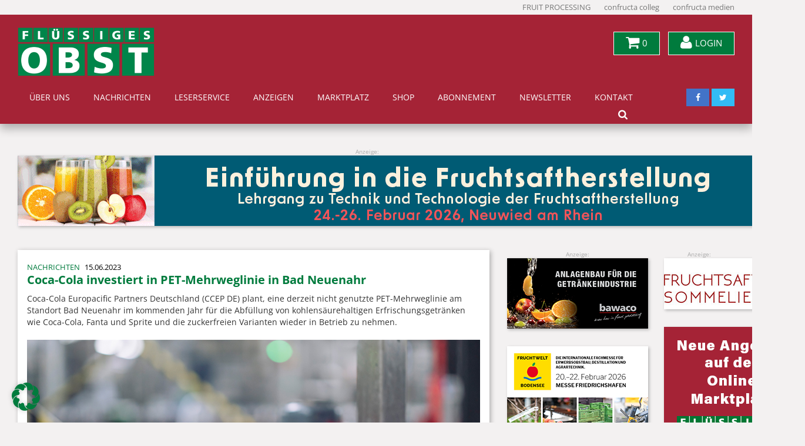

--- FILE ---
content_type: text/html; charset=UTF-8
request_url: https://www.fluessiges-obst.de/2023/06/15/coca-cola-investiert-in-pet-mehrweglinie-in-bad-neuenahr/
body_size: 22813
content:
<!DOCTYPE html>
<html lang="de">
<head>
    <title>Coca-Cola investiert in PET-Mehrweglinie in Bad Neuenahr - Fachzeitschrift FLÜSSIGES OBST</title>
    <meta charset="UTF-8"/>
    <meta http-equiv="X-UA-Compatible" content="IE=edge">
    <meta name="viewport" content="width=device-width, initial-scale=1">
    <meta name="format-detection" content="telephone=no">

    
    <meta name='robots' content='index, follow, max-image-preview:large, max-snippet:-1, max-video-preview:-1' />
	<style>img:is([sizes="auto" i], [sizes^="auto," i]) { contain-intrinsic-size: 3000px 1500px }</style>
	
	<!-- This site is optimized with the Yoast SEO plugin v26.4 - https://yoast.com/wordpress/plugins/seo/ -->
	<link rel="canonical" href="https://www.fluessiges-obst.de/2023/06/15/coca-cola-investiert-in-pet-mehrweglinie-in-bad-neuenahr/" />
	<meta property="og:locale" content="de_DE" />
	<meta property="og:type" content="article" />
	<meta property="og:title" content="Coca-Cola investiert in PET-Mehrweglinie in Bad Neuenahr - Fachzeitschrift FLÜSSIGES OBST" />
	<meta property="og:description" content="Coca-Cola Europacific Partners Deutschland (CCEP DE) plant, eine derzeit nicht genutzte PET-Mehrweglinie am Standort Bad Neuenahr im kommenden Jahr für die Abfüllung von kohlensäurehaltigen Erfrischungsgetränken wie Coca-Cola, Fanta und Sprite und die zuckerfreien Varianten wieder in Betrieb zu nehmen." />
	<meta property="og:url" content="https://www.fluessiges-obst.de/2023/06/15/coca-cola-investiert-in-pet-mehrweglinie-in-bad-neuenahr/" />
	<meta property="og:site_name" content="Fachzeitschrift FLÜSSIGES OBST" />
	<meta property="article:published_time" content="2023-06-15T09:40:50+00:00" />
	<meta property="og:image" content="https://www.fluessiges-obst.de/wp-content/uploads/2023/06/ccep_mehrweglinie_800x500px.jpg" />
	<meta property="og:image:width" content="800" />
	<meta property="og:image:height" content="500" />
	<meta property="og:image:type" content="image/jpeg" />
	<meta name="author" content="Marco Brennich" />
	<meta name="twitter:card" content="summary_large_image" />
	<meta name="twitter:label1" content="Geschrieben von" />
	<meta name="twitter:data1" content="Marco Brennich" />
	<meta name="twitter:label2" content="Geschätzte Lesezeit" />
	<meta name="twitter:data2" content="2 Minuten" />
	<script type="application/ld+json" class="yoast-schema-graph">{"@context":"https://schema.org","@graph":[{"@type":"Article","@id":"https://www.fluessiges-obst.de/2023/06/15/coca-cola-investiert-in-pet-mehrweglinie-in-bad-neuenahr/#article","isPartOf":{"@id":"https://www.fluessiges-obst.de/2023/06/15/coca-cola-investiert-in-pet-mehrweglinie-in-bad-neuenahr/"},"author":{"name":"Marco Brennich","@id":"https://www.fluessiges-obst.de/#/schema/person/ab3fc9435d986c889e01d23a5fabb378"},"headline":"Coca-Cola investiert in PET-Mehrweglinie in Bad Neuenahr","datePublished":"2023-06-15T09:40:50+00:00","mainEntityOfPage":{"@id":"https://www.fluessiges-obst.de/2023/06/15/coca-cola-investiert-in-pet-mehrweglinie-in-bad-neuenahr/"},"wordCount":311,"publisher":{"@id":"https://www.fluessiges-obst.de/#organization"},"image":{"@id":"https://www.fluessiges-obst.de/2023/06/15/coca-cola-investiert-in-pet-mehrweglinie-in-bad-neuenahr/#primaryimage"},"thumbnailUrl":"https://www.fluessiges-obst.de/wp-content/uploads/2023/06/ccep_mehrweglinie_800x500px.jpg","keywords":["Abfülllinie","Abüllung","Bad Neuenahr","Coca-Cola","Investition","Mehrweg","Mehrweglinie","PET"],"articleSection":["Nachrichten"],"inLanguage":"de"},{"@type":"WebPage","@id":"https://www.fluessiges-obst.de/2023/06/15/coca-cola-investiert-in-pet-mehrweglinie-in-bad-neuenahr/","url":"https://www.fluessiges-obst.de/2023/06/15/coca-cola-investiert-in-pet-mehrweglinie-in-bad-neuenahr/","name":"Coca-Cola investiert in PET-Mehrweglinie in Bad Neuenahr - Fachzeitschrift FLÜSSIGES OBST","isPartOf":{"@id":"https://www.fluessiges-obst.de/#website"},"primaryImageOfPage":{"@id":"https://www.fluessiges-obst.de/2023/06/15/coca-cola-investiert-in-pet-mehrweglinie-in-bad-neuenahr/#primaryimage"},"image":{"@id":"https://www.fluessiges-obst.de/2023/06/15/coca-cola-investiert-in-pet-mehrweglinie-in-bad-neuenahr/#primaryimage"},"thumbnailUrl":"https://www.fluessiges-obst.de/wp-content/uploads/2023/06/ccep_mehrweglinie_800x500px.jpg","datePublished":"2023-06-15T09:40:50+00:00","breadcrumb":{"@id":"https://www.fluessiges-obst.de/2023/06/15/coca-cola-investiert-in-pet-mehrweglinie-in-bad-neuenahr/#breadcrumb"},"inLanguage":"de","potentialAction":[{"@type":"ReadAction","target":["https://www.fluessiges-obst.de/2023/06/15/coca-cola-investiert-in-pet-mehrweglinie-in-bad-neuenahr/"]}]},{"@type":"ImageObject","inLanguage":"de","@id":"https://www.fluessiges-obst.de/2023/06/15/coca-cola-investiert-in-pet-mehrweglinie-in-bad-neuenahr/#primaryimage","url":"https://www.fluessiges-obst.de/wp-content/uploads/2023/06/ccep_mehrweglinie_800x500px.jpg","contentUrl":"https://www.fluessiges-obst.de/wp-content/uploads/2023/06/ccep_mehrweglinie_800x500px.jpg","width":800,"height":500,"caption":"Durch die Modernisierung der alten PET-Mehrweglinie können ab 2024 bis zu 36.000 Flaschen pro Stunde abgefüllt werden und die hohe Nachfrage nach PET-Mehrwegflaschen decken. (Foto: Coca-Cola/Adrian Müller)"},{"@type":"BreadcrumbList","@id":"https://www.fluessiges-obst.de/2023/06/15/coca-cola-investiert-in-pet-mehrweglinie-in-bad-neuenahr/#breadcrumb","itemListElement":[{"@type":"ListItem","position":1,"name":"Startseite","item":"https://www.fluessiges-obst.de/"},{"@type":"ListItem","position":2,"name":"Coca-Cola investiert in PET-Mehrweglinie in Bad Neuenahr"}]},{"@type":"WebSite","@id":"https://www.fluessiges-obst.de/#website","url":"https://www.fluessiges-obst.de/","name":"Fachzeitschrift FLÜSSIGES OBST","description":"","publisher":{"@id":"https://www.fluessiges-obst.de/#organization"},"potentialAction":[{"@type":"SearchAction","target":{"@type":"EntryPoint","urlTemplate":"https://www.fluessiges-obst.de/?s={search_term_string}"},"query-input":{"@type":"PropertyValueSpecification","valueRequired":true,"valueName":"search_term_string"}}],"inLanguage":"de"},{"@type":"Organization","@id":"https://www.fluessiges-obst.de/#organization","name":"Fachzeitschrift FLÜSSIGES OBST","alternateName":"Fachzeitschrift FLÜSSIGES OBST","url":"https://www.fluessiges-obst.de/","logo":{"@type":"ImageObject","inLanguage":"de","@id":"https://www.fluessiges-obst.de/#/schema/logo/image/","url":"","contentUrl":"","caption":"Fachzeitschrift FLÜSSIGES OBST"},"image":{"@id":"https://www.fluessiges-obst.de/#/schema/logo/image/"}},{"@type":"Person","@id":"https://www.fluessiges-obst.de/#/schema/person/ab3fc9435d986c889e01d23a5fabb378","name":"Marco Brennich","url":"https://www.fluessiges-obst.de/author/mbrennich/"}]}</script>
	<!-- / Yoast SEO plugin. -->


<link rel='dns-prefetch' href='//www.fluessiges-obst.de' />
<link rel="alternate" type="application/rss+xml" title="Fachzeitschrift FLÜSSIGES OBST &raquo; Coca-Cola investiert in PET-Mehrweglinie in Bad Neuenahr-Kommentar-Feed" href="https://www.fluessiges-obst.de/2023/06/15/coca-cola-investiert-in-pet-mehrweglinie-in-bad-neuenahr/feed/" />
<script type="text/javascript">
/* <![CDATA[ */
window._wpemojiSettings = {"baseUrl":"https:\/\/s.w.org\/images\/core\/emoji\/16.0.1\/72x72\/","ext":".png","svgUrl":"https:\/\/s.w.org\/images\/core\/emoji\/16.0.1\/svg\/","svgExt":".svg","source":{"concatemoji":"https:\/\/www.fluessiges-obst.de\/wp-includes\/js\/wp-emoji-release.min.js?ver=6.8.3"}};
/*! This file is auto-generated */
!function(s,n){var o,i,e;function c(e){try{var t={supportTests:e,timestamp:(new Date).valueOf()};sessionStorage.setItem(o,JSON.stringify(t))}catch(e){}}function p(e,t,n){e.clearRect(0,0,e.canvas.width,e.canvas.height),e.fillText(t,0,0);var t=new Uint32Array(e.getImageData(0,0,e.canvas.width,e.canvas.height).data),a=(e.clearRect(0,0,e.canvas.width,e.canvas.height),e.fillText(n,0,0),new Uint32Array(e.getImageData(0,0,e.canvas.width,e.canvas.height).data));return t.every(function(e,t){return e===a[t]})}function u(e,t){e.clearRect(0,0,e.canvas.width,e.canvas.height),e.fillText(t,0,0);for(var n=e.getImageData(16,16,1,1),a=0;a<n.data.length;a++)if(0!==n.data[a])return!1;return!0}function f(e,t,n,a){switch(t){case"flag":return n(e,"\ud83c\udff3\ufe0f\u200d\u26a7\ufe0f","\ud83c\udff3\ufe0f\u200b\u26a7\ufe0f")?!1:!n(e,"\ud83c\udde8\ud83c\uddf6","\ud83c\udde8\u200b\ud83c\uddf6")&&!n(e,"\ud83c\udff4\udb40\udc67\udb40\udc62\udb40\udc65\udb40\udc6e\udb40\udc67\udb40\udc7f","\ud83c\udff4\u200b\udb40\udc67\u200b\udb40\udc62\u200b\udb40\udc65\u200b\udb40\udc6e\u200b\udb40\udc67\u200b\udb40\udc7f");case"emoji":return!a(e,"\ud83e\udedf")}return!1}function g(e,t,n,a){var r="undefined"!=typeof WorkerGlobalScope&&self instanceof WorkerGlobalScope?new OffscreenCanvas(300,150):s.createElement("canvas"),o=r.getContext("2d",{willReadFrequently:!0}),i=(o.textBaseline="top",o.font="600 32px Arial",{});return e.forEach(function(e){i[e]=t(o,e,n,a)}),i}function t(e){var t=s.createElement("script");t.src=e,t.defer=!0,s.head.appendChild(t)}"undefined"!=typeof Promise&&(o="wpEmojiSettingsSupports",i=["flag","emoji"],n.supports={everything:!0,everythingExceptFlag:!0},e=new Promise(function(e){s.addEventListener("DOMContentLoaded",e,{once:!0})}),new Promise(function(t){var n=function(){try{var e=JSON.parse(sessionStorage.getItem(o));if("object"==typeof e&&"number"==typeof e.timestamp&&(new Date).valueOf()<e.timestamp+604800&&"object"==typeof e.supportTests)return e.supportTests}catch(e){}return null}();if(!n){if("undefined"!=typeof Worker&&"undefined"!=typeof OffscreenCanvas&&"undefined"!=typeof URL&&URL.createObjectURL&&"undefined"!=typeof Blob)try{var e="postMessage("+g.toString()+"("+[JSON.stringify(i),f.toString(),p.toString(),u.toString()].join(",")+"));",a=new Blob([e],{type:"text/javascript"}),r=new Worker(URL.createObjectURL(a),{name:"wpTestEmojiSupports"});return void(r.onmessage=function(e){c(n=e.data),r.terminate(),t(n)})}catch(e){}c(n=g(i,f,p,u))}t(n)}).then(function(e){for(var t in e)n.supports[t]=e[t],n.supports.everything=n.supports.everything&&n.supports[t],"flag"!==t&&(n.supports.everythingExceptFlag=n.supports.everythingExceptFlag&&n.supports[t]);n.supports.everythingExceptFlag=n.supports.everythingExceptFlag&&!n.supports.flag,n.DOMReady=!1,n.readyCallback=function(){n.DOMReady=!0}}).then(function(){return e}).then(function(){var e;n.supports.everything||(n.readyCallback(),(e=n.source||{}).concatemoji?t(e.concatemoji):e.wpemoji&&e.twemoji&&(t(e.twemoji),t(e.wpemoji)))}))}((window,document),window._wpemojiSettings);
/* ]]> */
</script>
<link rel='stylesheet' id='german-market-blocks-integrations-css' href='https://www.fluessiges-obst.de/wp-content/plugins/woocommerce-german-market/german-market-blocks/build/integrations.css?ver=3.52' type='text/css' media='all' />
<link rel='stylesheet' id='german-market-checkout-block-checkboxes-css' href='https://www.fluessiges-obst.de/wp-content/plugins/woocommerce-german-market/german-market-blocks/build/blocks/checkout-checkboxes/style-index.css?ver=3.52' type='text/css' media='all' />
<link rel='stylesheet' id='german-market-checkout-block-eu-vat-id-css' href='https://www.fluessiges-obst.de/wp-content/plugins/woocommerce-german-market/german-market-blocks/build/blocks/eu-vat-id/style-index.css?ver=3.52' type='text/css' media='all' />
<link rel='stylesheet' id='german-market-product-charging-device-css' href='https://www.fluessiges-obst.de/wp-content/plugins/woocommerce-german-market/german-market-blocks/build/blocks/product-charging-device/style-index.css?ver=3.52' type='text/css' media='all' />
<style id='wp-emoji-styles-inline-css' type='text/css'>

	img.wp-smiley, img.emoji {
		display: inline !important;
		border: none !important;
		box-shadow: none !important;
		height: 1em !important;
		width: 1em !important;
		margin: 0 0.07em !important;
		vertical-align: -0.1em !important;
		background: none !important;
		padding: 0 !important;
	}
</style>
<link rel='stylesheet' id='wp-block-library-css' href='https://www.fluessiges-obst.de/wp-includes/css/dist/block-library/style.min.css?ver=6.8.3' type='text/css' media='all' />
<style id='classic-theme-styles-inline-css' type='text/css'>
/*! This file is auto-generated */
.wp-block-button__link{color:#fff;background-color:#32373c;border-radius:9999px;box-shadow:none;text-decoration:none;padding:calc(.667em + 2px) calc(1.333em + 2px);font-size:1.125em}.wp-block-file__button{background:#32373c;color:#fff;text-decoration:none}
</style>
<style id='global-styles-inline-css' type='text/css'>
:root{--wp--preset--aspect-ratio--square: 1;--wp--preset--aspect-ratio--4-3: 4/3;--wp--preset--aspect-ratio--3-4: 3/4;--wp--preset--aspect-ratio--3-2: 3/2;--wp--preset--aspect-ratio--2-3: 2/3;--wp--preset--aspect-ratio--16-9: 16/9;--wp--preset--aspect-ratio--9-16: 9/16;--wp--preset--color--black: #000000;--wp--preset--color--cyan-bluish-gray: #abb8c3;--wp--preset--color--white: #ffffff;--wp--preset--color--pale-pink: #f78da7;--wp--preset--color--vivid-red: #cf2e2e;--wp--preset--color--luminous-vivid-orange: #ff6900;--wp--preset--color--luminous-vivid-amber: #fcb900;--wp--preset--color--light-green-cyan: #7bdcb5;--wp--preset--color--vivid-green-cyan: #00d084;--wp--preset--color--pale-cyan-blue: #8ed1fc;--wp--preset--color--vivid-cyan-blue: #0693e3;--wp--preset--color--vivid-purple: #9b51e0;--wp--preset--gradient--vivid-cyan-blue-to-vivid-purple: linear-gradient(135deg,rgba(6,147,227,1) 0%,rgb(155,81,224) 100%);--wp--preset--gradient--light-green-cyan-to-vivid-green-cyan: linear-gradient(135deg,rgb(122,220,180) 0%,rgb(0,208,130) 100%);--wp--preset--gradient--luminous-vivid-amber-to-luminous-vivid-orange: linear-gradient(135deg,rgba(252,185,0,1) 0%,rgba(255,105,0,1) 100%);--wp--preset--gradient--luminous-vivid-orange-to-vivid-red: linear-gradient(135deg,rgba(255,105,0,1) 0%,rgb(207,46,46) 100%);--wp--preset--gradient--very-light-gray-to-cyan-bluish-gray: linear-gradient(135deg,rgb(238,238,238) 0%,rgb(169,184,195) 100%);--wp--preset--gradient--cool-to-warm-spectrum: linear-gradient(135deg,rgb(74,234,220) 0%,rgb(151,120,209) 20%,rgb(207,42,186) 40%,rgb(238,44,130) 60%,rgb(251,105,98) 80%,rgb(254,248,76) 100%);--wp--preset--gradient--blush-light-purple: linear-gradient(135deg,rgb(255,206,236) 0%,rgb(152,150,240) 100%);--wp--preset--gradient--blush-bordeaux: linear-gradient(135deg,rgb(254,205,165) 0%,rgb(254,45,45) 50%,rgb(107,0,62) 100%);--wp--preset--gradient--luminous-dusk: linear-gradient(135deg,rgb(255,203,112) 0%,rgb(199,81,192) 50%,rgb(65,88,208) 100%);--wp--preset--gradient--pale-ocean: linear-gradient(135deg,rgb(255,245,203) 0%,rgb(182,227,212) 50%,rgb(51,167,181) 100%);--wp--preset--gradient--electric-grass: linear-gradient(135deg,rgb(202,248,128) 0%,rgb(113,206,126) 100%);--wp--preset--gradient--midnight: linear-gradient(135deg,rgb(2,3,129) 0%,rgb(40,116,252) 100%);--wp--preset--font-size--small: 13px;--wp--preset--font-size--medium: 20px;--wp--preset--font-size--large: 36px;--wp--preset--font-size--x-large: 42px;--wp--preset--spacing--20: 0.44rem;--wp--preset--spacing--30: 0.67rem;--wp--preset--spacing--40: 1rem;--wp--preset--spacing--50: 1.5rem;--wp--preset--spacing--60: 2.25rem;--wp--preset--spacing--70: 3.38rem;--wp--preset--spacing--80: 5.06rem;--wp--preset--shadow--natural: 6px 6px 9px rgba(0, 0, 0, 0.2);--wp--preset--shadow--deep: 12px 12px 50px rgba(0, 0, 0, 0.4);--wp--preset--shadow--sharp: 6px 6px 0px rgba(0, 0, 0, 0.2);--wp--preset--shadow--outlined: 6px 6px 0px -3px rgba(255, 255, 255, 1), 6px 6px rgba(0, 0, 0, 1);--wp--preset--shadow--crisp: 6px 6px 0px rgba(0, 0, 0, 1);}:where(.is-layout-flex){gap: 0.5em;}:where(.is-layout-grid){gap: 0.5em;}body .is-layout-flex{display: flex;}.is-layout-flex{flex-wrap: wrap;align-items: center;}.is-layout-flex > :is(*, div){margin: 0;}body .is-layout-grid{display: grid;}.is-layout-grid > :is(*, div){margin: 0;}:where(.wp-block-columns.is-layout-flex){gap: 2em;}:where(.wp-block-columns.is-layout-grid){gap: 2em;}:where(.wp-block-post-template.is-layout-flex){gap: 1.25em;}:where(.wp-block-post-template.is-layout-grid){gap: 1.25em;}.has-black-color{color: var(--wp--preset--color--black) !important;}.has-cyan-bluish-gray-color{color: var(--wp--preset--color--cyan-bluish-gray) !important;}.has-white-color{color: var(--wp--preset--color--white) !important;}.has-pale-pink-color{color: var(--wp--preset--color--pale-pink) !important;}.has-vivid-red-color{color: var(--wp--preset--color--vivid-red) !important;}.has-luminous-vivid-orange-color{color: var(--wp--preset--color--luminous-vivid-orange) !important;}.has-luminous-vivid-amber-color{color: var(--wp--preset--color--luminous-vivid-amber) !important;}.has-light-green-cyan-color{color: var(--wp--preset--color--light-green-cyan) !important;}.has-vivid-green-cyan-color{color: var(--wp--preset--color--vivid-green-cyan) !important;}.has-pale-cyan-blue-color{color: var(--wp--preset--color--pale-cyan-blue) !important;}.has-vivid-cyan-blue-color{color: var(--wp--preset--color--vivid-cyan-blue) !important;}.has-vivid-purple-color{color: var(--wp--preset--color--vivid-purple) !important;}.has-black-background-color{background-color: var(--wp--preset--color--black) !important;}.has-cyan-bluish-gray-background-color{background-color: var(--wp--preset--color--cyan-bluish-gray) !important;}.has-white-background-color{background-color: var(--wp--preset--color--white) !important;}.has-pale-pink-background-color{background-color: var(--wp--preset--color--pale-pink) !important;}.has-vivid-red-background-color{background-color: var(--wp--preset--color--vivid-red) !important;}.has-luminous-vivid-orange-background-color{background-color: var(--wp--preset--color--luminous-vivid-orange) !important;}.has-luminous-vivid-amber-background-color{background-color: var(--wp--preset--color--luminous-vivid-amber) !important;}.has-light-green-cyan-background-color{background-color: var(--wp--preset--color--light-green-cyan) !important;}.has-vivid-green-cyan-background-color{background-color: var(--wp--preset--color--vivid-green-cyan) !important;}.has-pale-cyan-blue-background-color{background-color: var(--wp--preset--color--pale-cyan-blue) !important;}.has-vivid-cyan-blue-background-color{background-color: var(--wp--preset--color--vivid-cyan-blue) !important;}.has-vivid-purple-background-color{background-color: var(--wp--preset--color--vivid-purple) !important;}.has-black-border-color{border-color: var(--wp--preset--color--black) !important;}.has-cyan-bluish-gray-border-color{border-color: var(--wp--preset--color--cyan-bluish-gray) !important;}.has-white-border-color{border-color: var(--wp--preset--color--white) !important;}.has-pale-pink-border-color{border-color: var(--wp--preset--color--pale-pink) !important;}.has-vivid-red-border-color{border-color: var(--wp--preset--color--vivid-red) !important;}.has-luminous-vivid-orange-border-color{border-color: var(--wp--preset--color--luminous-vivid-orange) !important;}.has-luminous-vivid-amber-border-color{border-color: var(--wp--preset--color--luminous-vivid-amber) !important;}.has-light-green-cyan-border-color{border-color: var(--wp--preset--color--light-green-cyan) !important;}.has-vivid-green-cyan-border-color{border-color: var(--wp--preset--color--vivid-green-cyan) !important;}.has-pale-cyan-blue-border-color{border-color: var(--wp--preset--color--pale-cyan-blue) !important;}.has-vivid-cyan-blue-border-color{border-color: var(--wp--preset--color--vivid-cyan-blue) !important;}.has-vivid-purple-border-color{border-color: var(--wp--preset--color--vivid-purple) !important;}.has-vivid-cyan-blue-to-vivid-purple-gradient-background{background: var(--wp--preset--gradient--vivid-cyan-blue-to-vivid-purple) !important;}.has-light-green-cyan-to-vivid-green-cyan-gradient-background{background: var(--wp--preset--gradient--light-green-cyan-to-vivid-green-cyan) !important;}.has-luminous-vivid-amber-to-luminous-vivid-orange-gradient-background{background: var(--wp--preset--gradient--luminous-vivid-amber-to-luminous-vivid-orange) !important;}.has-luminous-vivid-orange-to-vivid-red-gradient-background{background: var(--wp--preset--gradient--luminous-vivid-orange-to-vivid-red) !important;}.has-very-light-gray-to-cyan-bluish-gray-gradient-background{background: var(--wp--preset--gradient--very-light-gray-to-cyan-bluish-gray) !important;}.has-cool-to-warm-spectrum-gradient-background{background: var(--wp--preset--gradient--cool-to-warm-spectrum) !important;}.has-blush-light-purple-gradient-background{background: var(--wp--preset--gradient--blush-light-purple) !important;}.has-blush-bordeaux-gradient-background{background: var(--wp--preset--gradient--blush-bordeaux) !important;}.has-luminous-dusk-gradient-background{background: var(--wp--preset--gradient--luminous-dusk) !important;}.has-pale-ocean-gradient-background{background: var(--wp--preset--gradient--pale-ocean) !important;}.has-electric-grass-gradient-background{background: var(--wp--preset--gradient--electric-grass) !important;}.has-midnight-gradient-background{background: var(--wp--preset--gradient--midnight) !important;}.has-small-font-size{font-size: var(--wp--preset--font-size--small) !important;}.has-medium-font-size{font-size: var(--wp--preset--font-size--medium) !important;}.has-large-font-size{font-size: var(--wp--preset--font-size--large) !important;}.has-x-large-font-size{font-size: var(--wp--preset--font-size--x-large) !important;}
:where(.wp-block-post-template.is-layout-flex){gap: 1.25em;}:where(.wp-block-post-template.is-layout-grid){gap: 1.25em;}
:where(.wp-block-columns.is-layout-flex){gap: 2em;}:where(.wp-block-columns.is-layout-grid){gap: 2em;}
:root :where(.wp-block-pullquote){font-size: 1.5em;line-height: 1.6;}
</style>
<link rel='stylesheet' id='contact-form-7-css' href='https://www.fluessiges-obst.de/wp-content/plugins/contact-form-7/includes/css/styles.css?ver=6.1.4' type='text/css' media='all' />
<link rel='stylesheet' id='sp_wqv-button-icons-css' href='https://www.fluessiges-obst.de/wp-content/plugins/woo-quickview/admin/views/sp-framework/assets/css/icons.min.css?ver=2.2.18' type='text/css' media='all' />
<link rel='stylesheet' id='wqv-magnific-popup-css' href='https://www.fluessiges-obst.de/wp-content/plugins/woo-quickview/public/assets/css/magnific-popup.css?ver=2.2.18' type='text/css' media='all' />
<link rel='stylesheet' id='wqv-perfect-scrollbar-css' href='https://www.fluessiges-obst.de/wp-content/plugins/woo-quickview/public/assets/css/perfect-scrollbar.css?ver=2.2.18' type='text/css' media='all' />
<link rel='stylesheet' id='wqv-fontello-css' href='https://www.fluessiges-obst.de/wp-content/plugins/woo-quickview/public/assets/css/fontello.min.css?ver=2.2.18' type='text/css' media='all' />
<link rel='stylesheet' id='wqv-style-css' href='https://www.fluessiges-obst.de/wp-content/plugins/woo-quickview/public/assets/css/style.css?ver=2.2.18' type='text/css' media='all' />
<link rel='stylesheet' id='wqv-custom-css' href='https://www.fluessiges-obst.de/wp-content/plugins/woo-quickview/public/assets/css/custom.css?ver=2.2.18' type='text/css' media='all' />
<style id='wqv-custom-inline-css' type='text/css'>

.mfp-bg.mfp-wqv,
.mfp-wrap.mfp-wqv {
	z-index: ;
}

.wqvp-fancybox-wrapper, .mfp-wqv~.fancybox-container {
	z-index: 9;
}
#wqv-quick-view-content .wqv-product-info .woocommerce-product-rating .star-rating::before{
	color: #dadada;
	opacity: 1;
}
#wqv-quick-view-content .wqv-product-info .woocommerce-product-rating .star-rating span:before{
	color: #ff9800;
}
#wqv-quick-view-content .wqv-product-info a.added_to_cart,
#wqv-quick-view-content .wqv-product-info .single_add_to_cart_button.button:not(.components-button):not(.customize-partial-edit-shortcut-button){
	color: #ffffff;
	background: #333333;
	padding: 0px 21px;
	line-height: 35px;
}
#wqv-quick-view-content .wqv-product-info a.added_to_cart:hover,
#wqv-quick-view-content .wqv-product-info .single_add_to_cart_button.button:not(.components-button):not(.customize-partial-edit-shortcut-button):hover {
	color: #ffffff;
	background: #1a1a1a;
}
#wqv-quick-view-content .wqv-product-info .single_add_to_cart_button.button:not(.components-button):not(.customize-partial-edit-shortcut-button){
	margin-right: 5px;
}
a#sp-wqv-view-button.button.sp-wqv-view-button,
#wps-slider-section .button.sp-wqv-view-button,
#wpsp-slider-section .button.sp-wqv-view-button {
	background: #994294;
	color: #ffffff;
}
a#sp-wqv-view-button.button.sp-wqv-view-button:hover,
#wps-slider-section .button.sp-wqv-view-button:hover,
#wpsp-slider-section .button.sp-wqv-view-button:hover {
	background: #7d3179;
	color: #ffffff;
}
#wqv-quick-view-content.sp-wqv-content {
	background: #ffffff;
}

@media (min-width: 1023px) {
	#wqv-quick-view-content.sp-wqv-content {
		max-width: 876px;
		max-height: 438px;
	}
	#wqv-quick-view-content .wqv-product-images img,
	#wqv-quick-view-content .wqv-product-images img{
		max-height: 438px;
	}
	.wqv-product-info .wqv-product-content{
		height:100%;
		padding: px;
		overflow: auto;
		max-height: 438px;
		max-width: 876px;
		position: relative;
	}
}
.mfp-bg.mfp-wqv{
	background: rgba(11,11,11,0.8);
	opacity: 1;
}
.mfp-wqv #wqv-quick-view-content .mfp-close{
	width: 35px;
    height: 35px;
    opacity: 1;
    cursor: pointer;
    top: 0px;
    right: 0;
    position: absolute;
    background: transparent;
    font-size: 0;
}

.mfp-wqv #wqv-quick-view-content .mfp-close:before{
	color: #9a9a9a;
	font-size: 18px;
    transition: .2s;
    margin-top: 8px;
}
.wqv-product-info{
	padding: px;

}
.mfp-preloader{
	color: ffffff;
}
.mfp-wqv #wqv-quick-view-content .mfp-close:hover {
    background: #F95600;
    font-size: 0;
    border-radius: 0px;
}
.mfp-wqv #wqv-quick-view-content .mfp-close:hover:before{
	color: #ffffff;
}
#sp-wqv-view-button.sp-wqv-view-button.button i:before{
	font-size: px;
}
a#sp-wqv-view-button.button.sp-wqv-view-button,
	#wps-slider-section .button.sp-wqv-view-button,
	#wpsp-slider-section .button.sp-wqv-view-button {
		padding: 9px 17px;
	}@media all and (max-width: 480px){
		#sp-wqv-view-button.sp-wqv-view-button.button{
		 display: none !important;
	   }
	  }@media all and (min-width: 481px) and (max-width: 768px) {
		#sp-wqv-view-button.sp-wqv-view-button.button{
		  display: none !important;
		}
	  }
</style>
<link rel='stylesheet' id='woocommerce-layout-css' href='https://www.fluessiges-obst.de/wp-content/plugins/woocommerce/assets/css/woocommerce-layout.css?ver=10.3.7' type='text/css' media='all' />
<link rel='stylesheet' id='woocommerce-smallscreen-css' href='https://www.fluessiges-obst.de/wp-content/plugins/woocommerce/assets/css/woocommerce-smallscreen.css?ver=10.3.7' type='text/css' media='only screen and (max-width: 768px)' />
<link rel='stylesheet' id='woocommerce-general-css' href='https://www.fluessiges-obst.de/wp-content/plugins/woocommerce/assets/css/woocommerce.css?ver=10.3.7' type='text/css' media='all' />
<style id='woocommerce-inline-inline-css' type='text/css'>
.woocommerce form .form-row .required { visibility: visible; }
</style>
<link rel='stylesheet' id='brands-styles-css' href='https://www.fluessiges-obst.de/wp-content/plugins/woocommerce/assets/css/brands.css?ver=10.3.7' type='text/css' media='all' />
<link rel='stylesheet' id='flo-fonts-css' href='https://www.fluessiges-obst.de/wp-content/themes/fluessiges-obst/fonts.css?ver=6.8.3' type='text/css' media='all' />
<link rel='stylesheet' id='newsletter-css' href='https://www.fluessiges-obst.de/wp-content/plugins/newsletter/style.css?ver=9.0.8' type='text/css' media='all' />
<style id='newsletter-inline-css' type='text/css'>
body {height:100%!important;margin:0;padding:0;width:100%!important;mso-margin-top-alt:0px;mso-margin-bottom-alt:0px;mso-padding-alt:0px 0px 0px 0px;}
#m--background-table {margin:0;padding:0;width:100%!important;mso-margin-top-alt:0px;mso-margin-bottom-alt:0px;mso-padding-alt:0px 0px 0px 0px;}
table {mso-table-lspace:0pt;mso-table-rspace:0pt;}
table, table th, table td {border-collapse:collapse;}
a, img,a img {border:0;outline:none;text-decoration:none;}
img {-ms-interpolation-mode:bicubic;}
#outlook a {padding:0;}
.ReadMsgBody {width:100%;}
.ExternalClass {width:100%;display:block!important;}
.ExternalClass,.ExternalClass p,.ExternalClass span,.ExternalClass font,.ExternalClass th,.ExternalClass td,.ExternalClass div {line-height: 100%;}
.yshortcuts,.yshortcuts a,.yshortcuts a:link,.yshortcuts a:visited,.yshortcuts a:hover,.yshortcuts a span {color:black;text-decoration:none!important;border-bottom:none!important;background:none!important;}
body,table,td,th,p,a,li,blockquote{-ms-text-size-adjust:100%;-webkit-text-size-adjust:100%;}
.preheader {display:none;display:none!important;mso-hide:all!important;mso-line-height-rule:exactly;visibility:hidden!important;line-height:0!important; font-size:0!important;opacity:0;color:transparent;height:0;width:0;max-height:0;max-width:0;overflow:hidden;}
@media only screen and (max-width: 580px) {
table[class*=m--hide], th[class*=m--hide], td[class*=m--hide], img[class*=m--hide], p[class*=m--hide], span[class*=m--hide] {display:none!important;}
#m--background-table img {
display:block;
height:auto!important;
line-height:100%;
min-height:1px;
width:100%!important;
}
#m--background-table img.nobreak,
#m--background-table img[class*=nobreak] {display:inline-block;}
.m--base,
.m--header,
.m--footer,
.m--section,
.m--content,
table[class*=m--base],
table[class*=m--header],
table[class*=m--footer],
table[class*=m--section],
table[class*=m--content] {
width:100%!important;
}
.m--base,
table[class*=m--base] {
width:95%!important;
}
.m--base-fullwidth,
.m--base-border,
table[class*=m--base-fullwidth],
table[class*=m--base-border] {
width:100%!important;
}
.m--base-fullwidth .m--section-container,
table[class*=m--base-fullwidth] td[class*=m--section-container] {
padding-left:5px;
padding-right:5px;
}
.m--base-fullwidth .m--section-container-fullwidth,
table[class*=m--base-fullwidth] td[class*=m--section-container-fullwidth] {
padding-left:0;
padding-right:0;
}
.m--base-fullwidth .m--section-container-fullwidth .m--content-container,
table[class*=m--base-fullwidth] td[class*=m--section-container-fullwidth] td[class*=m--content-container] {
padding-left:5px;
padding-right:5px;
}
.m--row-breakable .m--col,
table[class*=m--row-breakable] th[class*=m--col] {
display: block!important;
width:100%!important;
}
}
</style>
<link rel='stylesheet' id='woocommerce-eu-vatin-check-style-css' href='https://www.fluessiges-obst.de/wp-content/plugins/woocommerce-german-market/add-ons/woocommerce-eu-vatin-check/assets/css/frontend.min.css' type='text/css' media='all' />
<link rel='stylesheet' id='borlabs-cookie-custom-css' href='https://www.fluessiges-obst.de/wp-content/cache/borlabs-cookie/1/borlabs-cookie-1-de.css?ver=3.3.23-318' type='text/css' media='all' />
<link rel='stylesheet' id='german-market-blocks-order-button-position-css' href='https://www.fluessiges-obst.de/wp-content/plugins/woocommerce-german-market/german-market-blocks/additional-css/order-button-checkout-fields.css?ver=3.52' type='text/css' media='all' />
<link rel='stylesheet' id='woocommerce-de_frontend_styles-css' href='https://www.fluessiges-obst.de/wp-content/plugins/woocommerce-german-market/css/frontend.min.css?ver=3.52' type='text/css' media='all' />
<script type="text/template" id="tmpl-variation-template">
	<div class="woocommerce-variation-description">{{{ data.variation.variation_description }}}</div>
	<div class="woocommerce-variation-price">{{{ data.variation.price_html }}}</div>
	<div class="woocommerce-variation-availability">{{{ data.variation.availability_html }}}</div>
</script>
<script type="text/template" id="tmpl-unavailable-variation-template">
	<p role="alert">Dieses Produkt ist leider nicht verfügbar. Bitte wählen Sie eine andere Kombination.</p>
</script>
<script type="text/javascript" src="https://www.fluessiges-obst.de/wp-includes/js/jquery/jquery.min.js?ver=3.7.1" id="jquery-core-js"></script>
<script type="text/javascript" src="https://www.fluessiges-obst.de/wp-includes/js/jquery/jquery-migrate.min.js?ver=3.4.1" id="jquery-migrate-js"></script>
<script type="text/javascript" src="https://www.fluessiges-obst.de/wp-includes/js/underscore.min.js?ver=1.13.7" id="underscore-js"></script>
<script type="text/javascript" id="wp-util-js-extra">
/* <![CDATA[ */
var _wpUtilSettings = {"ajax":{"url":"\/wp-admin\/admin-ajax.php"}};
/* ]]> */
</script>
<script type="text/javascript" src="https://www.fluessiges-obst.de/wp-includes/js/wp-util.min.js?ver=6.8.3" id="wp-util-js"></script>
<script type="text/javascript" src="https://www.fluessiges-obst.de/wp-content/plugins/woocommerce/assets/js/jquery-blockui/jquery.blockUI.min.js?ver=2.7.0-wc.10.3.7" id="wc-jquery-blockui-js" data-wp-strategy="defer"></script>
<script type="text/javascript" id="wc-add-to-cart-js-extra">
/* <![CDATA[ */
var wc_add_to_cart_params = {"ajax_url":"\/wp-admin\/admin-ajax.php","wc_ajax_url":"\/?wc-ajax=%%endpoint%%","i18n_view_cart":"Warenkorb anzeigen","cart_url":"https:\/\/www.fluessiges-obst.de\/warenkorb\/","is_cart":"","cart_redirect_after_add":"yes"};
/* ]]> */
</script>
<script type="text/javascript" src="https://www.fluessiges-obst.de/wp-content/plugins/woocommerce/assets/js/frontend/add-to-cart.min.js?ver=10.3.7" id="wc-add-to-cart-js" defer="defer" data-wp-strategy="defer"></script>
<script type="text/javascript" src="https://www.fluessiges-obst.de/wp-content/plugins/woocommerce/assets/js/js-cookie/js.cookie.min.js?ver=2.1.4-wc.10.3.7" id="wc-js-cookie-js" defer="defer" data-wp-strategy="defer"></script>
<script type="text/javascript" id="woocommerce-js-extra">
/* <![CDATA[ */
var woocommerce_params = {"ajax_url":"\/wp-admin\/admin-ajax.php","wc_ajax_url":"\/?wc-ajax=%%endpoint%%","i18n_password_show":"Passwort anzeigen","i18n_password_hide":"Passwort ausblenden"};
/* ]]> */
</script>
<script type="text/javascript" src="https://www.fluessiges-obst.de/wp-content/plugins/woocommerce/assets/js/frontend/woocommerce.min.js?ver=10.3.7" id="woocommerce-js" defer="defer" data-wp-strategy="defer"></script>
<script data-no-optimize="1" data-no-minify="1" data-cfasync="false" type="text/javascript" src="https://www.fluessiges-obst.de/wp-content/cache/borlabs-cookie/1/borlabs-cookie-config-de.json.js?ver=3.3.23-63" id="borlabs-cookie-config-js"></script>
<script data-no-optimize="1" data-no-minify="1" data-cfasync="false" type="text/javascript" src="https://www.fluessiges-obst.de/wp-content/plugins/borlabs-cookie/assets/javascript/borlabs-cookie-prioritize.min.js?ver=3.3.23" id="borlabs-cookie-prioritize-js"></script>
<script type="text/javascript" id="woocommerce_de_frontend-js-extra">
/* <![CDATA[ */
var sepa_ajax_object = {"ajax_url":"https:\/\/www.fluessiges-obst.de\/wp-admin\/admin-ajax.php","nonce":"ea8b4c58cd"};
var woocommerce_remove_updated_totals = {"val":"0"};
var woocommerce_payment_update = {"val":"1"};
var german_market_price_variable_products = {"val":"gm_default"};
var german_market_price_variable_theme_extra_element = {"val":"none"};
var german_market_legal_info_product_reviews = {"element":".woocommerce-Reviews .commentlist","activated":"off"};
var ship_different_address = {"message":"<p class=\"woocommerce-notice woocommerce-notice--info woocommerce-info\" id=\"german-market-puchase-on-account-message\">\"Lieferung an eine andere Adresse senden\" ist f\u00fcr die gew\u00e4hlte Zahlungsart \"Kauf auf Rechnung\" nicht verf\u00fcgbar und wurde deaktiviert!<\/p>","before_element":".woocommerce-checkout-payment"};
/* ]]> */
</script>
<script type="text/javascript" src="https://www.fluessiges-obst.de/wp-content/plugins/woocommerce-german-market/js/WooCommerce-German-Market-Frontend.min.js?ver=3.52" id="woocommerce_de_frontend-js"></script>
<link rel="EditURI" type="application/rsd+xml" title="RSD" href="https://www.fluessiges-obst.de/xmlrpc.php?rsd" />
<meta name="generator" content="WordPress 6.8.3" />
<meta name="generator" content="WooCommerce 10.3.7" />
<link rel='shortlink' href='https://www.fluessiges-obst.de/?p=14469' />
<link rel="alternate" title="oEmbed (JSON)" type="application/json+oembed" href="https://www.fluessiges-obst.de/wp-json/oembed/1.0/embed?url=https%3A%2F%2Fwww.fluessiges-obst.de%2F2023%2F06%2F15%2Fcoca-cola-investiert-in-pet-mehrweglinie-in-bad-neuenahr%2F" />
<link rel="alternate" title="oEmbed (XML)" type="text/xml+oembed" href="https://www.fluessiges-obst.de/wp-json/oembed/1.0/embed?url=https%3A%2F%2Fwww.fluessiges-obst.de%2F2023%2F06%2F15%2Fcoca-cola-investiert-in-pet-mehrweglinie-in-bad-neuenahr%2F&#038;format=xml" />
	<noscript><style>.woocommerce-product-gallery{ opacity: 1 !important; }</style></noscript>
	<script data-borlabs-cookie-script-blocker-ignore>
if ('0' === '1' && ('0' === '1' || '1' === '1')) {
    window['gtag_enable_tcf_support'] = true;
}
window.dataLayer = window.dataLayer || [];
if (typeof gtag !== 'function') {
    function gtag() {
        dataLayer.push(arguments);
    }
}
gtag('set', 'developer_id.dYjRjMm', true);
if ('0' === '1' || '1' === '1') {
    if (window.BorlabsCookieGoogleConsentModeDefaultSet !== true) {
        let getCookieValue = function (name) {
            return document.cookie.match('(^|;)\\s*' + name + '\\s*=\\s*([^;]+)')?.pop() || '';
        };
        let cookieValue = getCookieValue('borlabs-cookie-gcs');
        let consentsFromCookie = {};
        if (cookieValue !== '') {
            consentsFromCookie = JSON.parse(decodeURIComponent(cookieValue));
        }
        let defaultValues = {
            'ad_storage': 'denied',
            'ad_user_data': 'denied',
            'ad_personalization': 'denied',
            'analytics_storage': 'denied',
            'functionality_storage': 'denied',
            'personalization_storage': 'denied',
            'security_storage': 'denied',
            'wait_for_update': 500,
        };
        gtag('consent', 'default', { ...defaultValues, ...consentsFromCookie });
    }
    window.BorlabsCookieGoogleConsentModeDefaultSet = true;
    let borlabsCookieConsentChangeHandler = function () {
        window.dataLayer = window.dataLayer || [];
        if (typeof gtag !== 'function') { function gtag(){dataLayer.push(arguments);} }

        let getCookieValue = function (name) {
            return document.cookie.match('(^|;)\\s*' + name + '\\s*=\\s*([^;]+)')?.pop() || '';
        };
        let cookieValue = getCookieValue('borlabs-cookie-gcs');
        let consentsFromCookie = {};
        if (cookieValue !== '') {
            consentsFromCookie = JSON.parse(decodeURIComponent(cookieValue));
        }

        consentsFromCookie.analytics_storage = BorlabsCookie.Consents.hasConsent('google-analytics') ? 'granted' : 'denied';

        BorlabsCookie.CookieLibrary.setCookie(
            'borlabs-cookie-gcs',
            JSON.stringify(consentsFromCookie),
            BorlabsCookie.Settings.automaticCookieDomainAndPath.value ? '' : BorlabsCookie.Settings.cookieDomain.value,
            BorlabsCookie.Settings.cookiePath.value,
            BorlabsCookie.Cookie.getPluginCookie().expires,
            BorlabsCookie.Settings.cookieSecure.value,
            BorlabsCookie.Settings.cookieSameSite.value
        );
    }
    document.addEventListener('borlabs-cookie-consent-saved', borlabsCookieConsentChangeHandler);
    document.addEventListener('borlabs-cookie-handle-unblock', borlabsCookieConsentChangeHandler);
}
if ('0' === '1') {
    gtag("js", new Date());
    gtag("config", "G-EMZLNNKWHM", {"anonymize_ip": true});

    (function (w, d, s, i) {
        var f = d.getElementsByTagName(s)[0],
            j = d.createElement(s);
        j.async = true;
        j.src =
            "https://www.googletagmanager.com/gtag/js?id=" + i;
        f.parentNode.insertBefore(j, f);
    })(window, document, "script", "G-EMZLNNKWHM");
}
</script><link rel="icon" href="https://www.fluessiges-obst.de/wp-content/uploads/2017/11/cropped-Favicon_FLO-32x32.png" sizes="32x32" />
<link rel="icon" href="https://www.fluessiges-obst.de/wp-content/uploads/2017/11/cropped-Favicon_FLO-192x192.png" sizes="192x192" />
<link rel="apple-touch-icon" href="https://www.fluessiges-obst.de/wp-content/uploads/2017/11/cropped-Favicon_FLO-180x180.png" />
<meta name="msapplication-TileImage" content="https://www.fluessiges-obst.de/wp-content/uploads/2017/11/cropped-Favicon_FLO-270x270.png" />
		<style type="text/css" id="wp-custom-css">
			@media (min-width: 1200px) {
  div.product_meta {
     min-height: 160px; 
}
 }
.extra-images {display: none; }

footer h3 {
    font-size: 1.25rem !important;
}

.tnp-subscription {margin: 0;}
.tnp-subscription input[type=text]:focus, 
.tnp-subscription input[type=email]:focus, 
.tnp-subscription input[type=submit]:focus, 
.tnp-subscription select:focus { 
	outline: none;
}		</style>
		
    <link href="https://www.fluessiges-obst.de/wp-content/themes/fluessiges-obst/bootstrap/css/bootstrap.min.css" rel="stylesheet">
    <link href="https://www.fluessiges-obst.de/wp-content/themes/fluessiges-obst/font-awesome/css/font-awesome.min.css" rel="stylesheet">
    <link href="https://www.fluessiges-obst.de/wp-content/themes/fluessiges-obst/shariff/shariff.min.css" rel="stylesheet">
    <link href="https://www.fluessiges-obst.de/wp-content/themes/fluessiges-obst/style.css" rel="stylesheet">
    <link href="https://www.fluessiges-obst.de/wp-content/themes/fluessiges-obst/slicknav.css" rel="stylesheet">

    <!--[if lt IE 9]>
    <script src="https://www.fluessiges-obst.de/wp-content/themes/fluessiges-obst/js/html5shiv.min.js"></script>
    <script src="https://www.fluessiges-obst.de/wp-content/themes/fluessiges-obst/js/respond.min.js"></script>
    <![endif]-->

</head>

<body class="wp-singular post-template-default single single-post postid-14469 single-format-standard wp-theme-fluessiges-obst theme-fluessiges-obst woocommerce-no-js"><a id="home"></a>

<div id="mobilnav"></div>

<header id="header">

    <div id="header_top">
        <div class="container">
            <div class="row">
                <div class="col-12 col-xs-12 col-sm-12 col-md-12 col-lg-12 right">
                    <ul id="menu-header-links" class="headerLinksRight"><li id="menu-item-2260" class="menu-item menu-item-type-custom menu-item-object-custom menu-item-2260"><a target="_blank" href="https://www.fruit-processing.com">FRUIT PROCESSING</a></li>
<li id="menu-item-2262" class="menu-item menu-item-type-custom menu-item-object-custom menu-item-2262"><a target="_blank" href="https://www.confructa-colleg.de/">confructa colleg</a></li>
<li id="menu-item-2263" class="menu-item menu-item-type-custom menu-item-object-custom menu-item-2263"><a target="_blank" href="https://www.confructa-medien.com">confructa medien</a></li>
</ul>                </div>
            </div>
        </div>
    </div>

    <div class="container">
        <div class="row">
            <div class="col-xs-12 col-sm-12 col-md-12 col-lg-12">
                <a href="https://www.fluessiges-obst.de/" id="logo" title="">
                    <img src="https://www.fluessiges-obst.de/wp-content/themes/fluessiges-obst/images/logo.png" alt=""/>
                </a>
                <div id="header_buttons">
                  <a href="https://www.fluessiges-obst.de/warenkorb/"><i class="fa fa-shopping-cart" aria-hidden="true"></i><span>0</span></a>
                                      <a href="https://www.fluessiges-obst.de/mein-konto/" title="Login"><i class="fa fa-user" aria-hidden="true"></i><span>Login</span></a>
                                  </div>
                <section class="acbt1">
                                  </section>
            </div>
        </div>
    </div>

    <div id="top_nav">
        <div class="container">
            <div class="row">
                <div class="col-xs-12 col-sm-12 col-md-12 col-lg-12">
                    <nav>
                        <ul id="menu-top-navigation" class="topmenu"><li id="menu-item-2258" class="menu-item menu-item-type-post_type menu-item-object-page menu-item-2258"><a href="https://www.fluessiges-obst.de/ueber-uns/">Über uns</a></li>
<li id="menu-item-2243" class="menu-item menu-item-type-custom menu-item-object-custom menu-item-has-children menu-item-2243"><a href="https://www.fluessiges-obst.de/kategorie/nachrichten">Nachrichten</a>
<ul class="sub-menu">
	<li id="menu-item-2256" class="menu-item menu-item-type-taxonomy menu-item-object-category menu-item-2256"><a href="https://www.fluessiges-obst.de/kategorie/abfuellung-verpackung/">Abfüllung &amp; Verpackung</a></li>
	<li id="menu-item-2838" class="menu-item menu-item-type-taxonomy menu-item-object-category menu-item-2838"><a href="https://www.fluessiges-obst.de/kategorie/analytik/">Analytik</a></li>
	<li id="menu-item-2834" class="menu-item menu-item-type-taxonomy menu-item-object-category menu-item-2834"><a href="https://www.fluessiges-obst.de/kategorie/aromen-zusatzstoffe/">Aromen &amp; Zusatzstoffe</a></li>
	<li id="menu-item-2835" class="menu-item menu-item-type-taxonomy menu-item-object-category menu-item-2835"><a href="https://www.fluessiges-obst.de/kategorie/energiemanagement/">Energiemanagement</a></li>
	<li id="menu-item-2253" class="menu-item menu-item-type-taxonomy menu-item-object-category menu-item-2253"><a href="https://www.fluessiges-obst.de/kategorie/marktdaten/">Marktdaten</a></li>
	<li id="menu-item-2836" class="menu-item menu-item-type-taxonomy menu-item-object-category menu-item-2836"><a href="https://www.fluessiges-obst.de/kategorie/menschen-macher/">Menschen &amp; Macher</a></li>
	<li id="menu-item-2254" class="menu-item menu-item-type-taxonomy menu-item-object-category menu-item-2254"><a href="https://www.fluessiges-obst.de/kategorie/produktneuheiten/">Produktneuheiten</a></li>
	<li id="menu-item-2255" class="menu-item menu-item-type-taxonomy menu-item-object-category menu-item-2255"><a href="https://www.fluessiges-obst.de/kategorie/prozesstechnik/">Prozesstechnik</a></li>
	<li id="menu-item-2837" class="menu-item menu-item-type-taxonomy menu-item-object-category menu-item-2837"><a href="https://www.fluessiges-obst.de/kategorie/veranstaltungen/">Veranstaltungen</a></li>
	<li id="menu-item-2257" class="menu-item menu-item-type-taxonomy menu-item-object-category menu-item-2257"><a href="https://www.fluessiges-obst.de/kategorie/wissenschaft-forschung/">Wissenschaft &amp; Forschung</a></li>
</ul>
</li>
<li id="menu-item-3091" class="menu-item menu-item-type-post_type menu-item-object-page menu-item-has-children menu-item-3091"><a href="https://www.fluessiges-obst.de/leserservice/">Leserservice</a>
<ul class="sub-menu">
	<li id="menu-item-3096" class="menu-item menu-item-type-post_type menu-item-object-page menu-item-3096"><a href="https://www.fluessiges-obst.de/leserservice/leseproben/">Leseproben</a></li>
	<li id="menu-item-3119" class="menu-item menu-item-type-post_type menu-item-object-page menu-item-3119"><a href="https://www.fluessiges-obst.de/leserservice/stichwortverzeichnisse/">Stichwortverzeichnisse</a></li>
	<li id="menu-item-5090" class="menu-item menu-item-type-custom menu-item-object-custom menu-item-5090"><a href="https://www.fluessiges-obst.de/branchenverzeichnis/">Geschäftskontakte</a></li>
	<li id="menu-item-3128" class="menu-item menu-item-type-post_type menu-item-object-page menu-item-3128"><a href="https://www.fluessiges-obst.de/leserservice/peer-review-board/">Peer Review Board</a></li>
	<li id="menu-item-3470" class="menu-item menu-item-type-post_type menu-item-object-page menu-item-3470"><a href="https://www.fluessiges-obst.de/leserservice/veranstaltungen/">Veranstaltungen &#038; Weiterbildung</a></li>
	<li id="menu-item-3151" class="menu-item menu-item-type-post_type menu-item-object-page menu-item-3151"><a href="https://www.fluessiges-obst.de/leserservice/video-ecke/">Video-Ecke</a></li>
</ul>
</li>
<li id="menu-item-3248" class="menu-item menu-item-type-post_type menu-item-object-page menu-item-has-children menu-item-3248"><a href="https://www.fluessiges-obst.de/anzeigen/">Anzeigen</a>
<ul class="sub-menu">
	<li id="menu-item-3279" class="menu-item menu-item-type-post_type menu-item-object-page menu-item-3279"><a href="https://www.fluessiges-obst.de/anzeigen/fachzeitschrift/">Fachzeitschrift</a></li>
	<li id="menu-item-3278" class="menu-item menu-item-type-post_type menu-item-object-page menu-item-3278"><a href="https://www.fluessiges-obst.de/anzeigen/webseite/">Webseite</a></li>
	<li id="menu-item-3249" class="menu-item menu-item-type-post_type menu-item-object-page menu-item-3249"><a href="https://www.fluessiges-obst.de/anzeigen/geschaeftskontakte/">Geschäftskontakte</a></li>
	<li id="menu-item-3276" class="menu-item menu-item-type-post_type menu-item-object-page menu-item-3276"><a href="https://www.fluessiges-obst.de/anzeigen/media-informationen/">Media-Informationen</a></li>
	<li id="menu-item-3277" class="menu-item menu-item-type-post_type menu-item-object-page menu-item-3277"><a href="https://www.fluessiges-obst.de/anzeigen/mediaberatung/">Mediaberatung</a></li>
</ul>
</li>
<li id="menu-item-3250" class="menu-item menu-item-type-post_type menu-item-object-page menu-item-has-children menu-item-3250"><a href="https://www.fluessiges-obst.de/marktplatz/">Marktplatz</a>
<ul class="sub-menu">
	<li id="menu-item-3251" class="menu-item menu-item-type-post_type menu-item-object-page menu-item-3251"><a href="https://www.fluessiges-obst.de/marktplatz/angebote/">Angebote</a></li>
	<li id="menu-item-3252" class="menu-item menu-item-type-post_type menu-item-object-page menu-item-3252"><a href="https://www.fluessiges-obst.de/marktplatz/gesuche/">Gesuche</a></li>
	<li id="menu-item-9738" class="menu-item menu-item-type-custom menu-item-object-custom menu-item-9738"><a href="https://www.fluessiges-obst.de/branchenverzeichnis/">Geschäftskontakte</a></li>
	<li id="menu-item-3253" class="menu-item menu-item-type-post_type menu-item-object-page menu-item-3253"><a href="https://www.fluessiges-obst.de/marktplatz/stellenangebote/">Stellenangebote</a></li>
	<li id="menu-item-3254" class="menu-item menu-item-type-post_type menu-item-object-page menu-item-3254"><a href="https://www.fluessiges-obst.de/marktplatz/stellengesuche/">Stellengesuche</a></li>
</ul>
</li>
<li id="menu-item-3092" class="menu-item menu-item-type-post_type menu-item-object-page menu-item-3092"><a href="https://www.fluessiges-obst.de/shop/">Shop</a></li>
<li id="menu-item-2222" class="menu-item menu-item-type-post_type menu-item-object-page menu-item-2222"><a href="https://www.fluessiges-obst.de/abo/">Abonnement</a></li>
<li id="menu-item-14275" class="menu-item menu-item-type-post_type menu-item-object-page menu-item-14275"><a href="https://www.fluessiges-obst.de/newsletter-anmeldung/">Newsletter</a></li>
<li id="menu-item-21" class="menu-item menu-item-type-post_type menu-item-object-page menu-item-21"><a href="https://www.fluessiges-obst.de/kontakt/">Kontakt</a></li>
</ul>                    </nav>
                    <div id="box_nav_links_sm">
                                                <a href="https://www.facebook.com/confructa.medien" class="facebook" target="_blank"><i class="fa fa-facebook fa-1x" aria-hidden="true"></i></a>
                                                                        <a href="https://twitter.com/confructamedien" class="twitter" target="_blank"><i class="fa fa-twitter fa-1x" aria-hidden="true"></i></a>
                                                                                            </div>
                    <form role="search" method="get" id="searchform" class="searchform" action="/"><input value="" placeholder="Suche" name="s" id="s" type="text"></form>
                </div>
            </div>
        </div>
    </div>

</header>


<div class="blog_page padding">

    <div class="container">
        <div class="row">
            <section class="col-xs-12 col-sm-12 col-md-12 col-lg-12 acbt2">
                <span>Anzeige:</span><a href=https://www.confructa-colleg.de/einfuehrung-in-die-fruchtsaftherstellung/ onclick="gtag('event', 'Klick', {'event_category': 'Banner' , 'event_label': 'Einführung in die Fruchtsaftherstellung 2026'});" target="_blank"><img src='https://www.fluessiges-obst.de/wp-content/uploads/fo-images/Grundlehrgang2026_leaderboardmax2_1250x120.gif' alt='Einführung in die Fruchtsaftherstellung 2026' title='Einführung in die Fruchtsaftherstellung 2026' /></a><br />            </section>
        </div>
    </div>

    <div class="container">
        <div class="row">
            <section class="col-xs-12 col-sm-12 col-md-12 col-lg-12">
                <ul id="breadcrumb"><li><span><span><a href="https://www.fluessiges-obst.de/">Startseite</a></span> » <span class="breadcrumb_last" aria-current="page">Coca-Cola investiert in PET-Mehrweglinie in Bad Neuenahr</span></span></li></ul>            </section>
        </div>
    </div>

    <div class="container">
        <div class="row">

            <section class="col-xs-12 col-sm-12 col-md-8 col-lg-8">

                <section class="acb1">
                    <span>Anzeige:</span><a href=https://www.fluessiges-obst.de/aktuelle-ausgabe/ onclick="gtag('event', 'Klick', {'event_category': 'Banner' , 'event_label': 'Aktuelle Ausgabe FLÜSSIGES OBST'});" target="_blank"><img src='https://www.fluessiges-obst.de/wp-content/uploads/fo-images/FLO_12-2025_120px.jpg' alt='Aktuelle Ausgabe FLÜSSIGES OBST' title='Aktuelle Ausgabe FLÜSSIGES OBST' /></a><br /><a href=https://www.fluessiges-obst.de/wp-content/uploads/2025/06/Fruchtwelten_2025.pdf onclick="gtag('event', 'Klick', {'event_category': 'Banner' , 'event_label': 'Fruchtwelten 2025'});" target="_blank"><img src='https://www.fluessiges-obst.de/wp-content/uploads/fo-images/Fruchtwelten_2025.jpg' alt='Fruchtwelten 2025' title='Fruchtwelten 2025' /></a><br /><a href=https://www.fluessiges-obst.de/produkt/moderne-apfelsaft-technologie/ onclick="gtag('event', 'Klick', {'event_category': 'Banner' , 'event_label': 'Fachbuch Moderne Apfelsaft-Technologie'});" target="_blank"><img src='https://www.fluessiges-obst.de/wp-content/uploads/fo-images/ASK-Buch_120px.jpg' alt='Fachbuch Moderne Apfelsaft-Technologie' title='Fachbuch Moderne Apfelsaft-Technologie' /></a><br /><a href=https://www.fluessiges-obst.de/produkt/moderne-betriebstechnikfuer-die-lebensmittel-und-pharmaindustrie2-auflage/ onclick="gtag('event', 'Klick', {'event_category': 'Banner' , 'event_label': 'Fachbuch Moderne Betriebstechnik'});" target="_blank"><img src='https://www.fluessiges-obst.de/wp-content/uploads/fo-images/MBT-Buch_120px.jpg' alt='Fachbuch Moderne Betriebstechnik' title='Fachbuch Moderne Betriebstechnik' /></a><br /><a href=https://www.fruit-processing.com/ onclick="gtag('event', 'Klick', {'event_category': 'Banner' , 'event_label': 'Unsere internationale Fachzeitschrift FRUIT PROCESSING'});" target="_blank"><img src='https://www.fluessiges-obst.de/wp-content/uploads/fo-images/fp-logo_120px.jpg' alt='Unsere internationale Fachzeitschrift FRUIT PROCESSING' title='Unsere internationale Fachzeitschrift FRUIT PROCESSING' /></a><br />                </section>

                
                    <article>
                        <div class="wbox">
                            <div class="catnews">Nachrichten <span>15.06.2023</span></div>                            <h1>Coca-Cola investiert in PET-Mehrweglinie in Bad Neuenahr</h1>
                            <div class="excerpt"><p>Coca-Cola Europacific Partners Deutschland (CCEP DE) plant, eine derzeit nicht genutzte PET-Mehrweglinie am Standort Bad Neuenahr im kommenden Jahr für die Abfüllung von kohlensäurehaltigen Erfrischungsgetränken wie Coca-Cola, Fanta und Sprite und die zuckerfreien Varianten wieder in Betrieb zu nehmen.</p>
</div>
                            
                                <div class="blog_pic">
                                    <figure>
                                        <img width="800" height="500" src="https://www.fluessiges-obst.de/wp-content/uploads/2023/06/ccep_mehrweglinie_800x500px.jpg" class="attachment-full size-full wp-post-image" alt="Coca-Cola investiert in PET-Mehrweglinie in Bad Neuenahr" decoding="async" fetchpriority="high" srcset="https://www.fluessiges-obst.de/wp-content/uploads/2023/06/ccep_mehrweglinie_800x500px.jpg 800w, https://www.fluessiges-obst.de/wp-content/uploads/2023/06/ccep_mehrweglinie_800x500px-300x188.jpg 300w, https://www.fluessiges-obst.de/wp-content/uploads/2023/06/ccep_mehrweglinie_800x500px-768x480.jpg 768w, https://www.fluessiges-obst.de/wp-content/uploads/2023/06/ccep_mehrweglinie_800x500px-150x94.jpg 150w, https://www.fluessiges-obst.de/wp-content/uploads/2023/06/ccep_mehrweglinie_800x500px-600x375.jpg 600w" sizes="(max-width: 800px) 100vw, 800px" />                                                                                                                            <figcaption>Durch die Modernisierung der alten PET-Mehrweglinie können ab 2024 bis zu 36.000 Flaschen pro Stunde abgefüllt werden und die hohe Nachfrage nach PET-Mehrwegflaschen decken. (Foto: Coca-Cola/Adrian Müller)</figcaption>
                                                                            </figure>
                                </div>

                                                        <div class="content"><p><em>Coca-Cola Europacific Partners Deutschland (CCEP DE) plant, eine derzeit nicht genutzte PET-Mehrweglinie am Standort Bad Neuenahr im kommenden Jahr für die Abfüllung von kohlensäurehaltigen Erfrischungsgetränken wie Coca-Cola, Fanta und Sprite und die zuckerfreien Varianten wieder in Betrieb zu nehmen. Dafür investiert das Unternehmen rund 15 Millionen Euro in neue Anlagenteile. Zentrale Komponenten der Linie – der Füller und die Waschmaschine – sind bereits vorhanden.</em></p>
<p><strong>Konstant hohe Nachfrage bei 1 Liter PET-Mehrwegflaschen</strong></p>
<p>Die PET-Mehrweglinie soll aufgrund der konstant hohen Nachfrage nach Coca-Cola Getränken in der 1 Liter PET-Mehrwegflasche wieder in Betrieb genommen werden. Die bestehenden Produktionskapazitäten für Getränke in PET-Mehrwegflaschen an neun der 14 regionalen Produktionsstandorte von Coca-Cola in Deutschland sind stark ausgelastet. Mit der zusätzlichen Linie können saisonale Nachfragespitzen sowie Wartungs- und Instandhaltungsarbeiten an den übrigen 12 PET-Mehrweglinien im deutschen Produktionsnetzwerk künftig besser abgefedert werden.</p>
<p><strong>Anlieferung der neuen Anlagenteile im Sommer 2024</strong></p>
<p>Bis Anfang 2021 wurde auf der Linie in Bad Neuenahr das Mineralwasser der Marke Apollinaris abgefüllt. Ab Herbst des kommenden Jahres werden es dann kohlensäurehaltige Erfrischungsgetränke sein. Um die Erfrischungsgetränke produzieren zu können, müssen neue Komponenten und Anlagenteile wie ein Füllstandmesser, Flascheninspektoren sowie Ein- und Auspacker eingebaut und die Anbindung an die Versorgungsbereiche wie dem Sirupraum hergestellt werden. Die neuen Linienteile komplettieren die bereits vorhandenen Herzstücke am Standort – Füller und Waschmaschine. Sie werden voraussichtlich im Sommer 2024 angeliefert werden.</p>
<p><strong>Regional produziert: Getränke in PET-Mehrwegflaschen </strong></p>
<p>Die Abfülllinie wird eine Kapazität von bis zu 36.000 Flaschen pro Stunde haben. Von Bad Neuenahr aus werden verstärkt Kunden im Westen Deutschlands mit Coca-Cola, Fanta, Sprite und Mezzo Mix sowie den zuckerfreien Varianten in 1 Liter PET-Mehrwegflaschen beliefert werden. Mit der Wiederinbetriebnahme der Produktionslinie sollen am Standort knapp 30 neue Stellen in der Produktion und angrenzenden Bereichen wie Qualitätssicherung, Lager oder Instandhaltung entstehen.</p>
</div>
                            <div class="shariff"
                                data-services="[&quot;twitter&quot;,&quot;facebook&quot;,&quot;xing&quot;,&quot;linkedin&quot;]"></div>
                        </div>
                    </article>
                    <a href="/" class="more-link">&lt;&lt; zurück</a>

                

            </section>
            <aside class="col-xs-12 col-sm-12 col-md-4 col-lg-4">
                                <div class="asidebox">
                    <section class="acb2">
                        <span>Anzeige:</span><a href=https://www.bawaco.com/ onclick="gtag('event', 'Klick', {'event_category': 'Banner' , 'event_label': 'bawaco gmbh'});" target="_blank"><img src='https://www.fluessiges-obst.de/wp-content/uploads/fo-images/bawaco_2021.jpg' alt='bawaco gmbh' title='bawaco gmbh' /></a><br /><a href=https://www.fruchtwelt-bodensee.de/de onclick="gtag('event', 'Klick', {'event_category': 'Banner' , 'event_label': 'FRUCHTWELT BODENSEE, 20. - 22. Februar 2026'});" target="_blank"><img src='https://www.fluessiges-obst.de/wp-content/uploads/fo-images/Fruchtwelten_Bodensee_2026_240x240px.jpg' alt='FRUCHTWELT BODENSEE, 20. - 22. Februar 2026' title='FRUCHTWELT BODENSEE, 20. - 22. Februar 2026' /></a><br />
                        
                        
                            <section class="more_singlenews">
                                <h3>Weitere Nachrichten</h3>
                                
                                    <article>
                                        <a href="https://www.fluessiges-obst.de/2026/01/14/hohes-c-orangensaft-wird-wieder-guenstiger/">
                                                                                        <div class="date">Nachrichten <span>14.01.2026</span></div>
                                            <h4>hohes C: Orangensaft wird wieder günstiger</h4></a>
                                    </article>

                                
                                    <article>
                                        <a href="https://www.fluessiges-obst.de/2026/01/14/dry-january-alkoholische-getraenke-in-deutschland-so-billig-wie-in-fast-keinem-anderen-eu-land/">
                                                                                        <div class="date">Marktdaten <span>14.01.2026</span></div>
                                            <h4>Dry January: Alkoholische Getränke in Deutschland so billig wie in fast keinem anderen EU-Land</h4></a>
                                    </article>

                                
                                    <article>
                                        <a href="https://www.fluessiges-obst.de/2026/01/14/der-stille-bruch-warum-weiche-faktoren-die-fruchtsaftindustrie-ausbluten-lassen-und-wie-unternehmen-kostenguenstig-gegensteuern-koennen/">
                                                                                        <div class="date">Menschen &amp; Macher <span>14.01.2026</span></div>
                                            <h4>Der stille Bruch: Warum weiche Faktoren die Fruchtsaftindustrie ausbluten lassen – und wie Unternehmen kostengünstig gegensteuern können</h4></a>
                                    </article>

                                
                                    <article>
                                        <a href="https://www.fluessiges-obst.de/2026/01/14/katlenburger-und-spezi-mischen-prickelndes-retro-feeling/">
                                                                                        <div class="date">Nachrichten <span>14.01.2026</span></div>
                                            <h4>KATLENBURGER und Spezi<sup>®</sup> mischen prickelndes Retro-Feeling</h4></a>
                                    </article>

                                
                                    <article>
                                        <a href="https://www.fluessiges-obst.de/2026/01/14/internationale-dlg-qualitaetspruefung-fuer-frucht-und-erfrischungsgetraenke-2026-mehrwert-schaffen-mit-dlg-praemiert/">
                                                                                        <div class="date">Nachrichten <span>14.01.2026</span></div>
                                            <h4>Internationale DLG-Qualitätsprüfung für Frucht- und Erfrischungsgetränke 2026: Mehrwert schaffen mit DLG-prämiert</h4></a>
                                    </article>

                                
                                    <article>
                                        <a href="https://www.fluessiges-obst.de/2026/01/13/dr-norbert-harringer-scheidet-aus-dem-vorstand-der-agrana-beteiligungs-ag-aus/">
                                                                                        <div class="date">Menschen &amp; Macher <span>13.01.2026</span></div>
                                            <h4>Dr. Norbert Harringer scheidet aus dem Vorstand der AGRANA Beteiligungs-AG aus</h4></a>
                                    </article>

                                
                                    <article>
                                        <a href="https://www.fluessiges-obst.de/2026/01/13/gedat-zahlen-zur-entwicklung-des-getraenkefachgrosshandels-im-ausser-haus-markt-27/">
                                                                                        <div class="date">Marktdaten <span>13.01.2026</span></div>
                                            <h4>GEDAT-Zahlen zur Entwicklung des Getränkefachgroßhandels im Außer-Haus-Markt</h4></a>
                                    </article>

                                
                                    <article>
                                        <a href="https://www.fluessiges-obst.de/2026/01/12/der-tag-des-deutschen-apfels-am-11-januar-2026-wurde-mit-einer-drohnen-show-ueber-dresden-gefeiert/">
                                                                                        <div class="date">Nachrichten <span>12.01.2026</span></div>
                                            <h4>Der „Tag des Deutschen Apfels“ am 11. Januar 2026 wurde mit einer Drohnen-Show über Dresden gefeiert</h4></a>
                                    </article>

                                
                            </section>

                        
                        

                    </section>
                    <section class="acb3">
                        <span>Anzeige:</span><a href=https://www.confructa-colleg.de/fruchtsaft-sommelier-ausbildung/ onclick="gtag('event', 'Klick', {'event_category': 'Banner' , 'event_label': 'Fruchtsaft-Sommelier'});" target="_blank"><img src='https://www.fluessiges-obst.de/wp-content/uploads/fo-images/logo_fruchtsaftsommelier.jpg' alt='Fruchtsaft-Sommelier' title='Fruchtsaft-Sommelier' /></a><br /><a href=https://www.fluessiges-obst.de/marktplatz/angebote/ onclick="gtag('event', 'Klick', {'event_category': 'Banner' , 'event_label': 'Marktplatz-Angebote'});" target="_blank"><img src='https://www.fluessiges-obst.de/wp-content/uploads/fo-images/Marktplatz-Angebote_240x240.gif' alt='Marktplatz-Angebote' title='Marktplatz-Angebote' /></a><br /><a href=https://www.fluessiges-obst.de/wp-content/uploads/2025/11/Fruchtsaftkalender_2026.pdf onclick="gtag('event', 'Klick', {'event_category': 'Banner' , 'event_label': 'Fruchtsaft-Kalender 2026'});" target="_blank"><img src='https://www.fluessiges-obst.de/wp-content/uploads/fo-images/Fruchtsaftkalender_2026.jpg' alt='Fruchtsaft-Kalender 2026' title='Fruchtsaft-Kalender 2026' /></a><br />                    </section>
                </div>
                <section class="acb4">
                    <span>Anzeige:</span><a href=https://www.baumann-gonser-stiftung.de/ onclick="gtag('event', 'Klick', {'event_category': 'Banner' , 'event_label': 'Baumann-Gonser-Stiftung'});" target="_blank"><img src='https://www.fluessiges-obst.de/wp-content/uploads/fo-images/logo_BGS_120px.jpg' alt='Baumann-Gonser-Stiftung' title='Baumann-Gonser-Stiftung' /></a><br /><a href=https://www.fruchtsaft.de/ onclick="gtag('event', 'Klick', {'event_category': 'Banner' , 'event_label': 'Verband der deutschen Fruchtsaft-Industrie e. V. (VdF)'});" target="_blank"><img src='https://www.fluessiges-obst.de/wp-content/uploads/fo-images/logo_vdf_2024_120px.jpg' alt='Verband der deutschen Fruchtsaft-Industrie e. V. (VdF)' title='Verband der deutschen Fruchtsaft-Industrie e. V. (VdF)' /></a><br /><a href=https://www.fruchtwein.org onclick="gtag('event', 'Klick', {'event_category': 'Banner' , 'event_label': 'Verband der deutschen Fruchtwein- und Fruchtschaumwein-Industrie e.V. (VdFw)'});" target="_blank"><img src='https://www.fluessiges-obst.de/wp-content/uploads/fo-images/logo_vdfw_120px.jpg' alt='Verband der deutschen Fruchtwein- und Fruchtschaumwein-Industrie e.V. (VdFw)' title='Verband der deutschen Fruchtwein- und Fruchtschaumwein-Industrie e.V. (VdFw)' /></a><br /><a href=http://www.aijn.org/ onclick="gtag('event', 'Klick', {'event_category': 'Banner' , 'event_label': 'AJIN'});" target="_blank"><img src='https://www.fluessiges-obst.de/wp-content/uploads/fo-images/logo_aijn_120px.jpg' alt='AJIN' title='AJIN' /></a><br /><a href=https://www.ifu-fruitjuice.com/ onclick="gtag('event', 'Klick', {'event_category': 'Banner' , 'event_label': 'International Fruit and Vegetable Juice Association'});" target="_blank"><img src='https://www.fluessiges-obst.de/wp-content/uploads/fo-images/logo_ifu_120px.jpg' alt='International Fruit and Vegetable Juice Association' title='International Fruit and Vegetable Juice Association' /></a><br /><a href=https://www.sgf.org/ onclick="gtag('event', 'Klick', {'event_category': 'Banner' , 'event_label': 'SGF International e.V.'});" target="_blank"><img src='https://www.fluessiges-obst.de/wp-content/uploads/fo-images/sgf.jpg' alt='SGF International e.V.' title='SGF International e.V.' /></a><br />                </section>
            </aside>

        </div>
    </div>

</div>

<footer>

    <div class="container" id="box_links_sm">
        <div class="row">
            <div class="col-xs-12 col-sm-12 col-md-12 col-lg-12">
                <a href="#home" class="up" title="nach Oben"><i class="fa fa-angle-up fa-2x" aria-hidden="true"></i></a>
                <a href="/" class="home"><i class="fa fa-home fa-2x" aria-hidden="true"></i></a>
                                    <a href="https://www.facebook.com/confructa.medien" class="facebook" target="_blank"><i class="fa fa-facebook fa-2x"
                                                                                         aria-hidden="true"></i></a>
                                                    <a href="https://twitter.com/confructamedien" class="twitter" target="_blank"><i class="fa fa-twitter fa-2x"
                                                                                        aria-hidden="true"></i></a>
                                                            </div>
        </div>
    </div>

    <div id="footer_bg">
        <div class="container footer-nav-full">
            <div class="row">
                <div class="col-xs-12 col-sm-12 col-md-12 col-lg-12">
                    <nav>
                        <ul id="menu-footer-navigation" class="footermenu"><li id="menu-item-32" class="menu-item menu-item-type-post_type menu-item-object-page menu-item-32"><a href="https://www.fluessiges-obst.de/mein-konto/">Mein Konto</a></li>
<li id="menu-item-3214" class="menu-item menu-item-type-post_type menu-item-object-page menu-item-privacy-policy menu-item-3214"><a rel="privacy-policy" href="https://www.fluessiges-obst.de/datenschutz/">Datenschutzerklärung</a></li>
<li id="menu-item-31" class="menu-item menu-item-type-post_type menu-item-object-page menu-item-31"><a href="https://www.fluessiges-obst.de/impressum/">Impressum</a></li>
</ul>                    </nav>
                </div>
            </div>
        </div>

        <div class="line"></div>

        <div class="container footer_widgets">
            <div class="row">
                <div class="col-xs-12 col-sm-6 col-md-6 col-lg-2">
                                            <h3>Leserservice</h3><div class="menu-1-footer-container"><ul id="menu-1-footer" class="menu"><li id="menu-item-3218" class="menu-item menu-item-type-post_type menu-item-object-page menu-item-3218"><a href="https://www.fluessiges-obst.de/leserservice/leseproben/">Leseproben</a></li>
<li id="menu-item-3217" class="menu-item menu-item-type-post_type menu-item-object-page menu-item-3217"><a href="https://www.fluessiges-obst.de/leserservice/stichwortverzeichnisse/">Stichwortverzeichnisse</a></li>
<li id="menu-item-3216" class="menu-item menu-item-type-post_type menu-item-object-page menu-item-3216"><a href="https://www.fluessiges-obst.de/leserservice/peer-review-board/">Peer Review Board</a></li>
<li id="menu-item-22" class="menu-item menu-item-type-post_type menu-item-object-page menu-item-22"><a href="https://www.fluessiges-obst.de/kontakt/">Kontakt</a></li>
</ul></div>                                    </div>
                <div class="col-xs-12 col-sm-6 col-md-6 col-lg-2">
                                            <h3>Anzeigen</h3><div class="menu-2-footer-container"><ul id="menu-2-footer" class="menu"><li id="menu-item-3283" class="menu-item menu-item-type-post_type menu-item-object-page menu-item-3283"><a href="https://www.fluessiges-obst.de/anzeigen/geschaeftskontakte/">Geschäftskontakte</a></li>
<li id="menu-item-3284" class="menu-item menu-item-type-post_type menu-item-object-page menu-item-3284"><a href="https://www.fluessiges-obst.de/anzeigen/mediaberatung/">Mediaberatung</a></li>
<li id="menu-item-3282" class="menu-item menu-item-type-post_type menu-item-object-page menu-item-3282"><a href="https://www.fluessiges-obst.de/anzeigen/media-informationen/">Media-Informationen</a></li>
<li id="menu-item-4389" class="menu-item menu-item-type-custom menu-item-object-custom menu-item-4389"><a target="_blank" href="https://www.fluessiges-obst.de/wp-content/uploads/2025/11/FLO_Redaktionsplan_2026.pdf">Redaktionsplan 2026</a></li>
</ul></div>                                    </div>
                <div class="col-xs-12 col-sm-6 col-md-6 col-lg-2">
                                            <h3>Shop</h3><div class="menu-3-footer-container"><ul id="menu-3-footer" class="menu"><li id="menu-item-3229" class="menu-item menu-item-type-post_type menu-item-object-page menu-item-3229"><a href="https://www.fluessiges-obst.de/warenkorb/">Warenkorb</a></li>
<li id="menu-item-3228" class="menu-item menu-item-type-post_type menu-item-object-page menu-item-3228"><a href="https://www.fluessiges-obst.de/versand__lieferung/">Versand &#038; Lieferung</a></li>
<li id="menu-item-3227" class="menu-item menu-item-type-post_type menu-item-object-page menu-item-3227"><a href="https://www.fluessiges-obst.de/zahlungsweisen/">Zahlungsweisen</a></li>
</ul></div>                                    </div>
                <div class="col-xs-12 col-sm-6 col-md-6 col-lg-2">
                                            <h3>Rechtliches</h3><div class="menu-4-footer-container"><ul id="menu-4-footer" class="menu"><li id="menu-item-3260" class="menu-item menu-item-type-post_type menu-item-object-page menu-item-3260"><a href="https://www.fluessiges-obst.de/rechtliche-hinweise/">Rechtliche Hinweise</a></li>
<li id="menu-item-3232" class="menu-item menu-item-type-post_type menu-item-object-page menu-item-3232"><a href="https://www.fluessiges-obst.de/widerruf/">Widerrufsbelehrung</a></li>
<li id="menu-item-3231" class="menu-item menu-item-type-post_type menu-item-object-page menu-item-3231"><a href="https://www.fluessiges-obst.de/allgemeine_geschaeftsbedingungen/">Allgemeine Geschäftsbedingungen</a></li>
</ul></div>                                    </div>
                <div class="col-xs-12 col-sm-6 col-md-6 col-lg-2">
                                    </div>
                <div class="col-xs-12 col-sm-6 col-md-6 col-lg-2">
                                    </div>
            </div>
        </div>

        <div id="footer_copyright">
            <div class="container">
                <div class="row">
                    <div class="col-xs-12 col-sm-12 col-md-12 col-lg-12">
                        <span>&copy; confructa medien GmbH - 2026</span>
                    </div>
                </div>
            </div>
        </div>

    </div>

</footer>

<script src="https://www.fluessiges-obst.de/wp-content/themes/fluessiges-obst/js/jquery-3.1.1.min.js"></script>
<script src="https://www.fluessiges-obst.de/wp-content/themes/fluessiges-obst/shariff/shariff.min.js"></script>
<script src="https://www.fluessiges-obst.de/wp-content/themes/fluessiges-obst/bootstrap/js/bootstrap.min.js"></script>
<script src="https://www.fluessiges-obst.de/wp-content/themes/fluessiges-obst/js/jquery.slicknav.min.js"></script>

<script src="https://www.fluessiges-obst.de/wp-content/themes/fluessiges-obst/flipbook-plugin/js/flipbook.min.js"></script>
<link rel='stylesheet' id='flipbook-style-css'
      href='https://www.fluessiges-obst.de/wp-content/themes/fluessiges-obst/flipbook-plugin/css/flipbook.style.css?ver=4.7.3'
      type='text/css' media='all'/>
<link rel='stylesheet' id='flipbook-font-awesome-css'
      href='https://www.fluessiges-obst.de/wp-content/themes/fluessiges-obst/flipbook-plugin/css/font-awesome.css?ver=4.7.3' type='text/css'
      media='all'/>


<script type="speculationrules">
{"prefetch":[{"source":"document","where":{"and":[{"href_matches":"\/*"},{"not":{"href_matches":["\/wp-*.php","\/wp-admin\/*","\/wp-content\/uploads\/*","\/wp-content\/*","\/wp-content\/plugins\/*","\/wp-content\/themes\/fluessiges-obst\/*","\/*\\?(.+)"]}},{"not":{"selector_matches":"a[rel~=\"nofollow\"]"}},{"not":{"selector_matches":".no-prefetch, .no-prefetch a"}}]},"eagerness":"conservative"}]}
</script>
<script type="module" src="https://www.fluessiges-obst.de/wp-content/plugins/borlabs-cookie/assets/javascript/borlabs-cookie.min.js?ver=3.3.23" id="borlabs-cookie-core-js-module" data-cfasync="false" data-no-minify="1" data-no-optimize="1"></script>
<!--googleoff: all--><div data-nosnippet data-borlabs-cookie-consent-required='true' id='BorlabsCookieBox'></div><div id='BorlabsCookieWidget' class='brlbs-cmpnt-container'></div><!--googleon: all-->	<script type='text/javascript'>
		(function () {
			var c = document.body.className;
			c = c.replace(/woocommerce-no-js/, 'woocommerce-js');
			document.body.className = c;
		})();
	</script>
	<link rel='stylesheet' id='wc-blocks-style-css' href='https://www.fluessiges-obst.de/wp-content/plugins/woocommerce/assets/client/blocks/wc-blocks.css?ver=wc-10.3.7' type='text/css' media='all' />
<script type="text/javascript" src="https://www.fluessiges-obst.de/wp-includes/js/dist/hooks.min.js?ver=4d63a3d491d11ffd8ac6" id="wp-hooks-js"></script>
<script type="text/javascript" src="https://www.fluessiges-obst.de/wp-includes/js/dist/i18n.min.js?ver=5e580eb46a90c2b997e6" id="wp-i18n-js"></script>
<script type="text/javascript" id="wp-i18n-js-after">
/* <![CDATA[ */
wp.i18n.setLocaleData( { 'text direction\u0004ltr': [ 'ltr' ] } );
/* ]]> */
</script>
<script type="text/javascript" src="https://www.fluessiges-obst.de/wp-content/plugins/contact-form-7/includes/swv/js/index.js?ver=6.1.4" id="swv-js"></script>
<script type="text/javascript" id="contact-form-7-js-translations">
/* <![CDATA[ */
( function( domain, translations ) {
	var localeData = translations.locale_data[ domain ] || translations.locale_data.messages;
	localeData[""].domain = domain;
	wp.i18n.setLocaleData( localeData, domain );
} )( "contact-form-7", {"translation-revision-date":"2025-10-26 03:25:04+0000","generator":"GlotPress\/4.0.3","domain":"messages","locale_data":{"messages":{"":{"domain":"messages","plural-forms":"nplurals=2; plural=n != 1;","lang":"de"},"This contact form is placed in the wrong place.":["Dieses Kontaktformular wurde an der falschen Stelle platziert."],"Error:":["Fehler:"]}},"comment":{"reference":"includes\/js\/index.js"}} );
/* ]]> */
</script>
<script type="text/javascript" id="contact-form-7-js-before">
/* <![CDATA[ */
var wpcf7 = {
    "api": {
        "root": "https:\/\/www.fluessiges-obst.de\/wp-json\/",
        "namespace": "contact-form-7\/v1"
    },
    "cached": 1
};
/* ]]> */
</script>
<script type="text/javascript" src="https://www.fluessiges-obst.de/wp-content/plugins/contact-form-7/includes/js/index.js?ver=6.1.4" id="contact-form-7-js"></script>
<script type="text/javascript" src="https://www.fluessiges-obst.de/wp-content/plugins/woo-quickview/public/assets/js/perfect-scrollbar.min.js?ver=2.2.18" id="wqv-perfect-scrollbar-js-js"></script>
<script type="text/javascript" src="https://www.fluessiges-obst.de/wp-content/plugins/woo-quickview/public/assets/js/magnific-popup.min.js?ver=2.2.18" id="wqv-magnific-popup-js-js"></script>
<script type="text/javascript" id="wc-add-to-cart-variation-js-extra">
/* <![CDATA[ */
var wc_add_to_cart_variation_params = {"wc_ajax_url":"\/?wc-ajax=%%endpoint%%","i18n_no_matching_variations_text":"Es entsprechen leider keine Produkte Ihrer Auswahl. Bitte w\u00e4hlen Sie eine andere Kombination.","i18n_make_a_selection_text":"Bitte w\u00e4hlen Sie Produktoptionen aus, damit Sie den Artikel in den Warenkorb legen k\u00f6nnen.","i18n_unavailable_text":"Dieses Produkt ist leider nicht verf\u00fcgbar. Bitte w\u00e4hlen Sie eine andere Kombination.","i18n_reset_alert_text":"Ihre Auswahl wurde zur\u00fcckgesetzt. Bitte w\u00e4hlen Sie Produktoptionen aus, bevor Sie den Artikel in den Warenkorb legen."};
/* ]]> */
</script>
<script type="text/javascript" src="https://www.fluessiges-obst.de/wp-content/plugins/woocommerce/assets/js/frontend/add-to-cart-variation.min.js?ver=10.3.7" id="wc-add-to-cart-variation-js" data-wp-strategy="defer"></script>
<script type="text/javascript" id="wqv-config-js-js-extra">
/* <![CDATA[ */
var wqv_vars = {"ajax_url":"https:\/\/www.fluessiges-obst.de\/wp-admin\/admin-ajax.php","wc_ajax":"https:\/\/www.fluessiges-obst.de\/?wc-ajax=%%endpoint%%","nonce":"61401d8f4d"};
/* ]]> */
</script>
<script type="text/javascript" src="https://www.fluessiges-obst.de/wp-content/plugins/woo-quickview/public/assets/js/config.js?ver=2.2.18" id="wqv-config-js-js"></script>
<script type="text/javascript" id="newsletter-js-extra">
/* <![CDATA[ */
var newsletter_data = {"action_url":"https:\/\/www.fluessiges-obst.de\/wp-admin\/admin-ajax.php"};
/* ]]> */
</script>
<script type="text/javascript" src="https://www.fluessiges-obst.de/wp-content/plugins/newsletter/main.js?ver=9.0.8" id="newsletter-js"></script>
<script type="text/javascript" id="german-market-wcvat-js-js-extra">
/* <![CDATA[ */
var wcvat_script_vars = {"ajaxurl":"https:\/\/www.fluessiges-obst.de\/wp-admin\/admin-ajax.php","error_badge":"<span class=\"error-badge\">Die UST ID ist nicht g\u00fcltig!<\/span>","correct_badge":"<span class=\"correct-badge\">\u00a0<\/span>","spinner":"<span class=\"spinner-badge\">Validierung ...<\/span>","base_country":"DE","base_country_hide":"1","show_for_basecountry_hide_eu_countries":"","non_eu_country_hide":"1","trigger_update_checkout":"1","tax_based_on":"billing","display_vat_field":"eu_optional","required_title_text":"erforderlich","eu_countries":["AT","BE","BG","CY","CZ","DE","DK","EE","ES","FI","FR","GR","HR","HU","IE","IT","LT","LU","LV","MT","NL","PL","PT","RO","SE","SI","SK"]};
/* ]]> */
</script>
<script type="text/javascript" src="https://www.fluessiges-obst.de/wp-content/plugins/woocommerce-german-market/add-ons/woocommerce-eu-vatin-check/assets/js/frontend.min.js?ver=3.5.1" id="german-market-wcvat-js-js"></script>
<script type="text/javascript" src="https://www.fluessiges-obst.de/wp-content/plugins/woocommerce/assets/js/sourcebuster/sourcebuster.min.js?ver=10.3.7" id="sourcebuster-js-js"></script>
<script type="text/javascript" id="wc-order-attribution-js-extra">
/* <![CDATA[ */
var wc_order_attribution = {"params":{"lifetime":1.0e-5,"session":30,"base64":false,"ajaxurl":"https:\/\/www.fluessiges-obst.de\/wp-admin\/admin-ajax.php","prefix":"wc_order_attribution_","allowTracking":true},"fields":{"source_type":"current.typ","referrer":"current_add.rf","utm_campaign":"current.cmp","utm_source":"current.src","utm_medium":"current.mdm","utm_content":"current.cnt","utm_id":"current.id","utm_term":"current.trm","utm_source_platform":"current.plt","utm_creative_format":"current.fmt","utm_marketing_tactic":"current.tct","session_entry":"current_add.ep","session_start_time":"current_add.fd","session_pages":"session.pgs","session_count":"udata.vst","user_agent":"udata.uag"}};
/* ]]> */
</script>
<script type="text/javascript" id="wc-order-attribution-js-before">
/* <![CDATA[ */
if (typeof wc_order_attribution !== 'undefined' && typeof wc_order_attribution.params !== 'undefined' && typeof wc_order_attribution.params.allowTracking !== 'undefined') {
    const cookies = document.cookie.split('; ');
    let consentWcOrderAttribution = false;
    for (let c of cookies) {
    if (c.startsWith('borlabs-cookie=')) {
            consentWcOrderAttribution = c.includes('%22wc-order-attribution%22');
            break;
        }
    }
    wc_order_attribution.params.allowTracking = consentWcOrderAttribution;
}
/* ]]> */
</script>
<script type="text/javascript" src="https://www.fluessiges-obst.de/wp-content/plugins/woocommerce/assets/js/frontend/order-attribution.min.js?ver=10.3.7" id="wc-order-attribution-js"></script>
<template id="brlbs-cmpnt-cb-template-contact-form-seven-recaptcha">
 <div class="brlbs-cmpnt-container brlbs-cmpnt-content-blocker brlbs-cmpnt-with-individual-styles" data-borlabs-cookie-content-blocker-id="contact-form-seven-recaptcha" data-borlabs-cookie-content=""><div class="brlbs-cmpnt-cb-preset-b brlbs-cmpnt-cb-cf7-recaptcha"> <div class="brlbs-cmpnt-cb-thumbnail" style="background-image: url('https://www.fluessiges-obst.de/wp-content/uploads/borlabs-cookie/1/bct-google-recaptcha-main.png')"></div> <div class="brlbs-cmpnt-cb-main"> <div class="brlbs-cmpnt-cb-content"> <p class="brlbs-cmpnt-cb-description">Sie müssen den Inhalt von <strong>reCAPTCHA</strong> laden, um das Formular abzuschicken. Bitte beachten Sie, dass dabei Daten mit Drittanbietern ausgetauscht werden.</p> <a class="brlbs-cmpnt-cb-provider-toggle" href="#" data-borlabs-cookie-show-provider-information role="button">Mehr Informationen</a> </div> <div class="brlbs-cmpnt-cb-buttons"> <a class="brlbs-cmpnt-cb-btn" href="#" data-borlabs-cookie-unblock role="button">Inhalt entsperren</a> <a class="brlbs-cmpnt-cb-btn" href="#" data-borlabs-cookie-accept-service role="button" style="display: inherit">Erforderlichen Service akzeptieren und Inhalte entsperren</a> </div> </div> </div></div>
</template>
<script>
(function() {
    if (!document.querySelector('script[data-borlabs-cookie-script-blocker-id="contact-form-seven-recaptcha"]')) {
        return;
    }

    const template = document.querySelector("#brlbs-cmpnt-cb-template-contact-form-seven-recaptcha");
    const formsToInsertBlocker = document.querySelectorAll('form.wpcf7-form');

    for (const form of formsToInsertBlocker) {
        const blocked = template.content.cloneNode(true).querySelector('.brlbs-cmpnt-container');
        form.after(blocked);

        const btn = form.querySelector('.wpcf7-submit')
        if (btn) {
            btn.disabled = true
        }
    }
})();
</script><template id="brlbs-cmpnt-cb-template-contact-form-seven-turnstile">
 <div class="brlbs-cmpnt-container brlbs-cmpnt-content-blocker brlbs-cmpnt-with-individual-styles" data-borlabs-cookie-content-blocker-id="contact-form-seven-turnstile" data-borlabs-cookie-content=""><div class="brlbs-cmpnt-cb-preset-b"> <div class="brlbs-cmpnt-cb-thumbnail" style="background-image: url('https://www.fluessiges-obst.de/wp-content/uploads/borlabs-cookie/1/bct-cloudflare-turnstile-main.png')"></div> <div class="brlbs-cmpnt-cb-main"> <div class="brlbs-cmpnt-cb-content"> <p class="brlbs-cmpnt-cb-description">Sie sehen gerade einen Platzhalterinhalt von <strong>Turnstile</strong>. Um auf den eigentlichen Inhalt zuzugreifen, klicken Sie auf die Schaltfläche unten. Bitte beachten Sie, dass dabei Daten an Drittanbieter weitergegeben werden.</p> <a class="brlbs-cmpnt-cb-provider-toggle" href="#" data-borlabs-cookie-show-provider-information role="button">Mehr Informationen</a> </div> <div class="brlbs-cmpnt-cb-buttons"> <a class="brlbs-cmpnt-cb-btn" href="#" data-borlabs-cookie-unblock role="button">Inhalt entsperren</a> <a class="brlbs-cmpnt-cb-btn" href="#" data-borlabs-cookie-accept-service role="button" style="display: inherit">Erforderlichen Service akzeptieren und Inhalte entsperren</a> </div> </div> </div></div>
</template>
<script>
(function() {
    const template = document.querySelector("#brlbs-cmpnt-cb-template-contact-form-seven-turnstile");
    const divsToInsertBlocker = document.querySelectorAll('body:has(script[data-borlabs-cookie-script-blocker-id="contact-form-seven-turnstile"]) .wpcf7-turnstile');
    for (const div of divsToInsertBlocker) {
        const cb = template.content.cloneNode(true).querySelector('.brlbs-cmpnt-container');
        div.after(cb);

        const form = div.closest('.wpcf7-form');
        const btn = form?.querySelector('.wpcf7-submit');
        if (btn) {
            btn.disabled = true
        }
    }
})()
</script>
<script>
    jQuery.noConflict();
    (function ($) {
        $(function () {
            $(document).ready(function () {

                $('#top_nav nav').slicknav({
                    label: 'MENU',
                    'allowParentLinks': 'true',
                    prependTo: '#mobilnav'
                });

            });

            var $up = $('.up_side');
            $up.hide();
            var $win = $(window).scroll(function () {
                if ($win.scrollTop() > 250) {
                    if (!$up.is(':visible')) {
                        $up.stop(true, true).fadeIn();
                    }
                } else {
                    if (!$up.is(':animated')) {
                        $up.stop(true, true).fadeOut();
                    }
                }
            });

            $('a[href^="#"]').click(function () {
                if (location.pathname.replace(/^\//, '') == this.pathname.replace(/^\//, '')
                    || location.hostname == this.hostname) {
                    var target = $(this.hash);
                    target = target.length ? target : $('[name=' + this.hash.slice(1) + ']');
                    if (target.length) {
                        $('html,body').animate({
                            scrollTop: target.offset().top
                        }, 250);
                        return false;
                    }
                }
            });

            $('.topmenu').append('<li class="search"><i class="fa fa-search" aria-hidden="true"></i><form role="search" method="get" id="searchform" class="msearchform" action="/"><input value="" placeholder="Search" name="s" id="s" type="text"></form></li>');
            $('.topmenu .search i').click(function() {
                $('.searchform').toggleClass('show');
            });

            if ($(document).width() >= 760) {
                $(window).scroll(function () {
                    if ($(window).scrollTop() >= 150) {
                        $('#top_nav').addClass('fixed');
                        $('.acbt2').addClass('fixed');
                    } else {
                        $('#top_nav').removeClass('fixed');
                        $('.acbt2').removeClass('fixed');
                    }
                });
            } else {
                $('#top_nav').removeClass('fixed');
            }

        });
    })(jQuery);
</script>

<a href="#home" class="up_side" title="nach Oben"><i class="fa fa-angle-up fa-2x" aria-hidden="true"></i></a>

</body>
</html>

<!-- Dynamic page generated in 2.282 seconds. -->
<!-- Cached page generated by WP-Super-Cache on 2026-01-15 13:17:28 -->

<!-- super cache -->